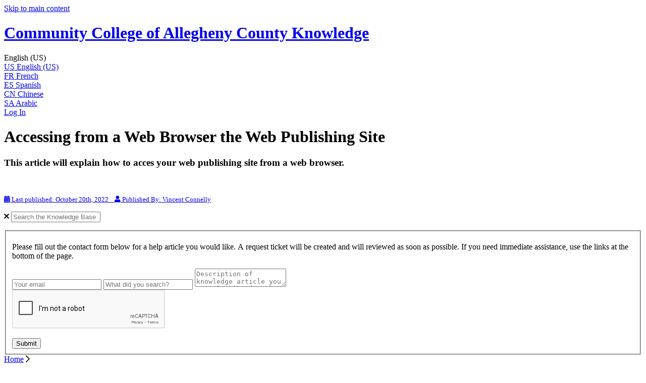

--- FILE ---
content_type: text/html; charset=utf-8
request_url: https://helpcenter.ccac.edu/120804-academic-web-publishing/accessing-from-a-web-browser-the-web-publishing-site
body_size: 69330
content:
<!-- Powered by Helpjuice (https://www.helpjuice.com): The Ultimate Knowledge Base Solution -->
<!DOCTYPE html>



<html class="no-js" lang="en">
<head>

  <meta name="og:image" content="" />


    <meta http-equiv="X-UA-Compatible" content="IE=edge" />
    <meta charset="utf-8" />
<script type="text/javascript">window.NREUM||(NREUM={});NREUM.info={"beacon":"bam.nr-data.net","errorBeacon":"bam.nr-data.net","licenseKey":"56aae830c8","applicationID":"15354177","transactionName":"JllXTUtXClVdF00NCwpBVVxdXwNmWgQRA0oOWFZOVV0CXl1KEQ4KEg==","queueTime":2,"applicationTime":195,"agent":""}</script>
<script type="text/javascript">(window.NREUM||(NREUM={})).init={ajax:{deny_list:["bam.nr-data.net"]},feature_flags:["soft_nav"]};(window.NREUM||(NREUM={})).loader_config={licenseKey:"56aae830c8",applicationID:"15354177",browserID:"15354210"};;/*! For license information please see nr-loader-rum-1.308.0.min.js.LICENSE.txt */
(()=>{var e,t,r={163:(e,t,r)=>{"use strict";r.d(t,{j:()=>E});var n=r(384),i=r(1741);var a=r(2555);r(860).K7.genericEvents;const s="experimental.resources",o="register",c=e=>{if(!e||"string"!=typeof e)return!1;try{document.createDocumentFragment().querySelector(e)}catch{return!1}return!0};var d=r(2614),u=r(944),l=r(8122);const f="[data-nr-mask]",g=e=>(0,l.a)(e,(()=>{const e={feature_flags:[],experimental:{allow_registered_children:!1,resources:!1},mask_selector:"*",block_selector:"[data-nr-block]",mask_input_options:{color:!1,date:!1,"datetime-local":!1,email:!1,month:!1,number:!1,range:!1,search:!1,tel:!1,text:!1,time:!1,url:!1,week:!1,textarea:!1,select:!1,password:!0}};return{ajax:{deny_list:void 0,block_internal:!0,enabled:!0,autoStart:!0},api:{get allow_registered_children(){return e.feature_flags.includes(o)||e.experimental.allow_registered_children},set allow_registered_children(t){e.experimental.allow_registered_children=t},duplicate_registered_data:!1},browser_consent_mode:{enabled:!1},distributed_tracing:{enabled:void 0,exclude_newrelic_header:void 0,cors_use_newrelic_header:void 0,cors_use_tracecontext_headers:void 0,allowed_origins:void 0},get feature_flags(){return e.feature_flags},set feature_flags(t){e.feature_flags=t},generic_events:{enabled:!0,autoStart:!0},harvest:{interval:30},jserrors:{enabled:!0,autoStart:!0},logging:{enabled:!0,autoStart:!0},metrics:{enabled:!0,autoStart:!0},obfuscate:void 0,page_action:{enabled:!0},page_view_event:{enabled:!0,autoStart:!0},page_view_timing:{enabled:!0,autoStart:!0},performance:{capture_marks:!1,capture_measures:!1,capture_detail:!0,resources:{get enabled(){return e.feature_flags.includes(s)||e.experimental.resources},set enabled(t){e.experimental.resources=t},asset_types:[],first_party_domains:[],ignore_newrelic:!0}},privacy:{cookies_enabled:!0},proxy:{assets:void 0,beacon:void 0},session:{expiresMs:d.wk,inactiveMs:d.BB},session_replay:{autoStart:!0,enabled:!1,preload:!1,sampling_rate:10,error_sampling_rate:100,collect_fonts:!1,inline_images:!1,fix_stylesheets:!0,mask_all_inputs:!0,get mask_text_selector(){return e.mask_selector},set mask_text_selector(t){c(t)?e.mask_selector="".concat(t,",").concat(f):""===t||null===t?e.mask_selector=f:(0,u.R)(5,t)},get block_class(){return"nr-block"},get ignore_class(){return"nr-ignore"},get mask_text_class(){return"nr-mask"},get block_selector(){return e.block_selector},set block_selector(t){c(t)?e.block_selector+=",".concat(t):""!==t&&(0,u.R)(6,t)},get mask_input_options(){return e.mask_input_options},set mask_input_options(t){t&&"object"==typeof t?e.mask_input_options={...t,password:!0}:(0,u.R)(7,t)}},session_trace:{enabled:!0,autoStart:!0},soft_navigations:{enabled:!0,autoStart:!0},spa:{enabled:!0,autoStart:!0},ssl:void 0,user_actions:{enabled:!0,elementAttributes:["id","className","tagName","type"]}}})());var p=r(6154),m=r(9324);let h=0;const v={buildEnv:m.F3,distMethod:m.Xs,version:m.xv,originTime:p.WN},b={consented:!1},y={appMetadata:{},get consented(){return this.session?.state?.consent||b.consented},set consented(e){b.consented=e},customTransaction:void 0,denyList:void 0,disabled:!1,harvester:void 0,isolatedBacklog:!1,isRecording:!1,loaderType:void 0,maxBytes:3e4,obfuscator:void 0,onerror:void 0,ptid:void 0,releaseIds:{},session:void 0,timeKeeper:void 0,registeredEntities:[],jsAttributesMetadata:{bytes:0},get harvestCount(){return++h}},_=e=>{const t=(0,l.a)(e,y),r=Object.keys(v).reduce((e,t)=>(e[t]={value:v[t],writable:!1,configurable:!0,enumerable:!0},e),{});return Object.defineProperties(t,r)};var w=r(5701);const x=e=>{const t=e.startsWith("http");e+="/",r.p=t?e:"https://"+e};var R=r(7836),k=r(3241);const A={accountID:void 0,trustKey:void 0,agentID:void 0,licenseKey:void 0,applicationID:void 0,xpid:void 0},S=e=>(0,l.a)(e,A),T=new Set;function E(e,t={},r,s){let{init:o,info:c,loader_config:d,runtime:u={},exposed:l=!0}=t;if(!c){const e=(0,n.pV)();o=e.init,c=e.info,d=e.loader_config}e.init=g(o||{}),e.loader_config=S(d||{}),c.jsAttributes??={},p.bv&&(c.jsAttributes.isWorker=!0),e.info=(0,a.D)(c);const f=e.init,m=[c.beacon,c.errorBeacon];T.has(e.agentIdentifier)||(f.proxy.assets&&(x(f.proxy.assets),m.push(f.proxy.assets)),f.proxy.beacon&&m.push(f.proxy.beacon),e.beacons=[...m],function(e){const t=(0,n.pV)();Object.getOwnPropertyNames(i.W.prototype).forEach(r=>{const n=i.W.prototype[r];if("function"!=typeof n||"constructor"===n)return;let a=t[r];e[r]&&!1!==e.exposed&&"micro-agent"!==e.runtime?.loaderType&&(t[r]=(...t)=>{const n=e[r](...t);return a?a(...t):n})})}(e),(0,n.US)("activatedFeatures",w.B)),u.denyList=[...f.ajax.deny_list||[],...f.ajax.block_internal?m:[]],u.ptid=e.agentIdentifier,u.loaderType=r,e.runtime=_(u),T.has(e.agentIdentifier)||(e.ee=R.ee.get(e.agentIdentifier),e.exposed=l,(0,k.W)({agentIdentifier:e.agentIdentifier,drained:!!w.B?.[e.agentIdentifier],type:"lifecycle",name:"initialize",feature:void 0,data:e.config})),T.add(e.agentIdentifier)}},384:(e,t,r)=>{"use strict";r.d(t,{NT:()=>s,US:()=>u,Zm:()=>o,bQ:()=>d,dV:()=>c,pV:()=>l});var n=r(6154),i=r(1863),a=r(1910);const s={beacon:"bam.nr-data.net",errorBeacon:"bam.nr-data.net"};function o(){return n.gm.NREUM||(n.gm.NREUM={}),void 0===n.gm.newrelic&&(n.gm.newrelic=n.gm.NREUM),n.gm.NREUM}function c(){let e=o();return e.o||(e.o={ST:n.gm.setTimeout,SI:n.gm.setImmediate||n.gm.setInterval,CT:n.gm.clearTimeout,XHR:n.gm.XMLHttpRequest,REQ:n.gm.Request,EV:n.gm.Event,PR:n.gm.Promise,MO:n.gm.MutationObserver,FETCH:n.gm.fetch,WS:n.gm.WebSocket},(0,a.i)(...Object.values(e.o))),e}function d(e,t){let r=o();r.initializedAgents??={},t.initializedAt={ms:(0,i.t)(),date:new Date},r.initializedAgents[e]=t}function u(e,t){o()[e]=t}function l(){return function(){let e=o();const t=e.info||{};e.info={beacon:s.beacon,errorBeacon:s.errorBeacon,...t}}(),function(){let e=o();const t=e.init||{};e.init={...t}}(),c(),function(){let e=o();const t=e.loader_config||{};e.loader_config={...t}}(),o()}},782:(e,t,r)=>{"use strict";r.d(t,{T:()=>n});const n=r(860).K7.pageViewTiming},860:(e,t,r)=>{"use strict";r.d(t,{$J:()=>u,K7:()=>c,P3:()=>d,XX:()=>i,Yy:()=>o,df:()=>a,qY:()=>n,v4:()=>s});const n="events",i="jserrors",a="browser/blobs",s="rum",o="browser/logs",c={ajax:"ajax",genericEvents:"generic_events",jserrors:i,logging:"logging",metrics:"metrics",pageAction:"page_action",pageViewEvent:"page_view_event",pageViewTiming:"page_view_timing",sessionReplay:"session_replay",sessionTrace:"session_trace",softNav:"soft_navigations",spa:"spa"},d={[c.pageViewEvent]:1,[c.pageViewTiming]:2,[c.metrics]:3,[c.jserrors]:4,[c.spa]:5,[c.ajax]:6,[c.sessionTrace]:7,[c.softNav]:8,[c.sessionReplay]:9,[c.logging]:10,[c.genericEvents]:11},u={[c.pageViewEvent]:s,[c.pageViewTiming]:n,[c.ajax]:n,[c.spa]:n,[c.softNav]:n,[c.metrics]:i,[c.jserrors]:i,[c.sessionTrace]:a,[c.sessionReplay]:a,[c.logging]:o,[c.genericEvents]:"ins"}},944:(e,t,r)=>{"use strict";r.d(t,{R:()=>i});var n=r(3241);function i(e,t){"function"==typeof console.debug&&(console.debug("New Relic Warning: https://github.com/newrelic/newrelic-browser-agent/blob/main/docs/warning-codes.md#".concat(e),t),(0,n.W)({agentIdentifier:null,drained:null,type:"data",name:"warn",feature:"warn",data:{code:e,secondary:t}}))}},1687:(e,t,r)=>{"use strict";r.d(t,{Ak:()=>d,Ze:()=>f,x3:()=>u});var n=r(3241),i=r(7836),a=r(3606),s=r(860),o=r(2646);const c={};function d(e,t){const r={staged:!1,priority:s.P3[t]||0};l(e),c[e].get(t)||c[e].set(t,r)}function u(e,t){e&&c[e]&&(c[e].get(t)&&c[e].delete(t),p(e,t,!1),c[e].size&&g(e))}function l(e){if(!e)throw new Error("agentIdentifier required");c[e]||(c[e]=new Map)}function f(e="",t="feature",r=!1){if(l(e),!e||!c[e].get(t)||r)return p(e,t);c[e].get(t).staged=!0,g(e)}function g(e){const t=Array.from(c[e]);t.every(([e,t])=>t.staged)&&(t.sort((e,t)=>e[1].priority-t[1].priority),t.forEach(([t])=>{c[e].delete(t),p(e,t)}))}function p(e,t,r=!0){const s=e?i.ee.get(e):i.ee,c=a.i.handlers;if(!s.aborted&&s.backlog&&c){if((0,n.W)({agentIdentifier:e,type:"lifecycle",name:"drain",feature:t}),r){const e=s.backlog[t],r=c[t];if(r){for(let t=0;e&&t<e.length;++t)m(e[t],r);Object.entries(r).forEach(([e,t])=>{Object.values(t||{}).forEach(t=>{t[0]?.on&&t[0]?.context()instanceof o.y&&t[0].on(e,t[1])})})}}s.isolatedBacklog||delete c[t],s.backlog[t]=null,s.emit("drain-"+t,[])}}function m(e,t){var r=e[1];Object.values(t[r]||{}).forEach(t=>{var r=e[0];if(t[0]===r){var n=t[1],i=e[3],a=e[2];n.apply(i,a)}})}},1738:(e,t,r)=>{"use strict";r.d(t,{U:()=>g,Y:()=>f});var n=r(3241),i=r(9908),a=r(1863),s=r(944),o=r(5701),c=r(3969),d=r(8362),u=r(860),l=r(4261);function f(e,t,r,a){const f=a||r;!f||f[e]&&f[e]!==d.d.prototype[e]||(f[e]=function(){(0,i.p)(c.xV,["API/"+e+"/called"],void 0,u.K7.metrics,r.ee),(0,n.W)({agentIdentifier:r.agentIdentifier,drained:!!o.B?.[r.agentIdentifier],type:"data",name:"api",feature:l.Pl+e,data:{}});try{return t.apply(this,arguments)}catch(e){(0,s.R)(23,e)}})}function g(e,t,r,n,s){const o=e.info;null===r?delete o.jsAttributes[t]:o.jsAttributes[t]=r,(s||null===r)&&(0,i.p)(l.Pl+n,[(0,a.t)(),t,r],void 0,"session",e.ee)}},1741:(e,t,r)=>{"use strict";r.d(t,{W:()=>a});var n=r(944),i=r(4261);class a{#e(e,...t){if(this[e]!==a.prototype[e])return this[e](...t);(0,n.R)(35,e)}addPageAction(e,t){return this.#e(i.hG,e,t)}register(e){return this.#e(i.eY,e)}recordCustomEvent(e,t){return this.#e(i.fF,e,t)}setPageViewName(e,t){return this.#e(i.Fw,e,t)}setCustomAttribute(e,t,r){return this.#e(i.cD,e,t,r)}noticeError(e,t){return this.#e(i.o5,e,t)}setUserId(e,t=!1){return this.#e(i.Dl,e,t)}setApplicationVersion(e){return this.#e(i.nb,e)}setErrorHandler(e){return this.#e(i.bt,e)}addRelease(e,t){return this.#e(i.k6,e,t)}log(e,t){return this.#e(i.$9,e,t)}start(){return this.#e(i.d3)}finished(e){return this.#e(i.BL,e)}recordReplay(){return this.#e(i.CH)}pauseReplay(){return this.#e(i.Tb)}addToTrace(e){return this.#e(i.U2,e)}setCurrentRouteName(e){return this.#e(i.PA,e)}interaction(e){return this.#e(i.dT,e)}wrapLogger(e,t,r){return this.#e(i.Wb,e,t,r)}measure(e,t){return this.#e(i.V1,e,t)}consent(e){return this.#e(i.Pv,e)}}},1863:(e,t,r)=>{"use strict";function n(){return Math.floor(performance.now())}r.d(t,{t:()=>n})},1910:(e,t,r)=>{"use strict";r.d(t,{i:()=>a});var n=r(944);const i=new Map;function a(...e){return e.every(e=>{if(i.has(e))return i.get(e);const t="function"==typeof e?e.toString():"",r=t.includes("[native code]"),a=t.includes("nrWrapper");return r||a||(0,n.R)(64,e?.name||t),i.set(e,r),r})}},2555:(e,t,r)=>{"use strict";r.d(t,{D:()=>o,f:()=>s});var n=r(384),i=r(8122);const a={beacon:n.NT.beacon,errorBeacon:n.NT.errorBeacon,licenseKey:void 0,applicationID:void 0,sa:void 0,queueTime:void 0,applicationTime:void 0,ttGuid:void 0,user:void 0,account:void 0,product:void 0,extra:void 0,jsAttributes:{},userAttributes:void 0,atts:void 0,transactionName:void 0,tNamePlain:void 0};function s(e){try{return!!e.licenseKey&&!!e.errorBeacon&&!!e.applicationID}catch(e){return!1}}const o=e=>(0,i.a)(e,a)},2614:(e,t,r)=>{"use strict";r.d(t,{BB:()=>s,H3:()=>n,g:()=>d,iL:()=>c,tS:()=>o,uh:()=>i,wk:()=>a});const n="NRBA",i="SESSION",a=144e5,s=18e5,o={STARTED:"session-started",PAUSE:"session-pause",RESET:"session-reset",RESUME:"session-resume",UPDATE:"session-update"},c={SAME_TAB:"same-tab",CROSS_TAB:"cross-tab"},d={OFF:0,FULL:1,ERROR:2}},2646:(e,t,r)=>{"use strict";r.d(t,{y:()=>n});class n{constructor(e){this.contextId=e}}},2843:(e,t,r)=>{"use strict";r.d(t,{G:()=>a,u:()=>i});var n=r(3878);function i(e,t=!1,r,i){(0,n.DD)("visibilitychange",function(){if(t)return void("hidden"===document.visibilityState&&e());e(document.visibilityState)},r,i)}function a(e,t,r){(0,n.sp)("pagehide",e,t,r)}},3241:(e,t,r)=>{"use strict";r.d(t,{W:()=>a});var n=r(6154);const i="newrelic";function a(e={}){try{n.gm.dispatchEvent(new CustomEvent(i,{detail:e}))}catch(e){}}},3606:(e,t,r)=>{"use strict";r.d(t,{i:()=>a});var n=r(9908);a.on=s;var i=a.handlers={};function a(e,t,r,a){s(a||n.d,i,e,t,r)}function s(e,t,r,i,a){a||(a="feature"),e||(e=n.d);var s=t[a]=t[a]||{};(s[r]=s[r]||[]).push([e,i])}},3878:(e,t,r)=>{"use strict";function n(e,t){return{capture:e,passive:!1,signal:t}}function i(e,t,r=!1,i){window.addEventListener(e,t,n(r,i))}function a(e,t,r=!1,i){document.addEventListener(e,t,n(r,i))}r.d(t,{DD:()=>a,jT:()=>n,sp:()=>i})},3969:(e,t,r)=>{"use strict";r.d(t,{TZ:()=>n,XG:()=>o,rs:()=>i,xV:()=>s,z_:()=>a});const n=r(860).K7.metrics,i="sm",a="cm",s="storeSupportabilityMetrics",o="storeEventMetrics"},4234:(e,t,r)=>{"use strict";r.d(t,{W:()=>a});var n=r(7836),i=r(1687);class a{constructor(e,t){this.agentIdentifier=e,this.ee=n.ee.get(e),this.featureName=t,this.blocked=!1}deregisterDrain(){(0,i.x3)(this.agentIdentifier,this.featureName)}}},4261:(e,t,r)=>{"use strict";r.d(t,{$9:()=>d,BL:()=>o,CH:()=>g,Dl:()=>_,Fw:()=>y,PA:()=>h,Pl:()=>n,Pv:()=>k,Tb:()=>l,U2:()=>a,V1:()=>R,Wb:()=>x,bt:()=>b,cD:()=>v,d3:()=>w,dT:()=>c,eY:()=>p,fF:()=>f,hG:()=>i,k6:()=>s,nb:()=>m,o5:()=>u});const n="api-",i="addPageAction",a="addToTrace",s="addRelease",o="finished",c="interaction",d="log",u="noticeError",l="pauseReplay",f="recordCustomEvent",g="recordReplay",p="register",m="setApplicationVersion",h="setCurrentRouteName",v="setCustomAttribute",b="setErrorHandler",y="setPageViewName",_="setUserId",w="start",x="wrapLogger",R="measure",k="consent"},5289:(e,t,r)=>{"use strict";r.d(t,{GG:()=>s,Qr:()=>c,sB:()=>o});var n=r(3878),i=r(6389);function a(){return"undefined"==typeof document||"complete"===document.readyState}function s(e,t){if(a())return e();const r=(0,i.J)(e),s=setInterval(()=>{a()&&(clearInterval(s),r())},500);(0,n.sp)("load",r,t)}function o(e){if(a())return e();(0,n.DD)("DOMContentLoaded",e)}function c(e){if(a())return e();(0,n.sp)("popstate",e)}},5607:(e,t,r)=>{"use strict";r.d(t,{W:()=>n});const n=(0,r(9566).bz)()},5701:(e,t,r)=>{"use strict";r.d(t,{B:()=>a,t:()=>s});var n=r(3241);const i=new Set,a={};function s(e,t){const r=t.agentIdentifier;a[r]??={},e&&"object"==typeof e&&(i.has(r)||(t.ee.emit("rumresp",[e]),a[r]=e,i.add(r),(0,n.W)({agentIdentifier:r,loaded:!0,drained:!0,type:"lifecycle",name:"load",feature:void 0,data:e})))}},6154:(e,t,r)=>{"use strict";r.d(t,{OF:()=>c,RI:()=>i,WN:()=>u,bv:()=>a,eN:()=>l,gm:()=>s,mw:()=>o,sb:()=>d});var n=r(1863);const i="undefined"!=typeof window&&!!window.document,a="undefined"!=typeof WorkerGlobalScope&&("undefined"!=typeof self&&self instanceof WorkerGlobalScope&&self.navigator instanceof WorkerNavigator||"undefined"!=typeof globalThis&&globalThis instanceof WorkerGlobalScope&&globalThis.navigator instanceof WorkerNavigator),s=i?window:"undefined"!=typeof WorkerGlobalScope&&("undefined"!=typeof self&&self instanceof WorkerGlobalScope&&self||"undefined"!=typeof globalThis&&globalThis instanceof WorkerGlobalScope&&globalThis),o=Boolean("hidden"===s?.document?.visibilityState),c=/iPad|iPhone|iPod/.test(s.navigator?.userAgent),d=c&&"undefined"==typeof SharedWorker,u=((()=>{const e=s.navigator?.userAgent?.match(/Firefox[/\s](\d+\.\d+)/);Array.isArray(e)&&e.length>=2&&e[1]})(),Date.now()-(0,n.t)()),l=()=>"undefined"!=typeof PerformanceNavigationTiming&&s?.performance?.getEntriesByType("navigation")?.[0]?.responseStart},6389:(e,t,r)=>{"use strict";function n(e,t=500,r={}){const n=r?.leading||!1;let i;return(...r)=>{n&&void 0===i&&(e.apply(this,r),i=setTimeout(()=>{i=clearTimeout(i)},t)),n||(clearTimeout(i),i=setTimeout(()=>{e.apply(this,r)},t))}}function i(e){let t=!1;return(...r)=>{t||(t=!0,e.apply(this,r))}}r.d(t,{J:()=>i,s:()=>n})},6630:(e,t,r)=>{"use strict";r.d(t,{T:()=>n});const n=r(860).K7.pageViewEvent},7699:(e,t,r)=>{"use strict";r.d(t,{It:()=>a,KC:()=>o,No:()=>i,qh:()=>s});var n=r(860);const i=16e3,a=1e6,s="SESSION_ERROR",o={[n.K7.logging]:!0,[n.K7.genericEvents]:!1,[n.K7.jserrors]:!1,[n.K7.ajax]:!1}},7836:(e,t,r)=>{"use strict";r.d(t,{P:()=>o,ee:()=>c});var n=r(384),i=r(8990),a=r(2646),s=r(5607);const o="nr@context:".concat(s.W),c=function e(t,r){var n={},s={},u={},l=!1;try{l=16===r.length&&d.initializedAgents?.[r]?.runtime.isolatedBacklog}catch(e){}var f={on:p,addEventListener:p,removeEventListener:function(e,t){var r=n[e];if(!r)return;for(var i=0;i<r.length;i++)r[i]===t&&r.splice(i,1)},emit:function(e,r,n,i,a){!1!==a&&(a=!0);if(c.aborted&&!i)return;t&&a&&t.emit(e,r,n);var o=g(n);m(e).forEach(e=>{e.apply(o,r)});var d=v()[s[e]];d&&d.push([f,e,r,o]);return o},get:h,listeners:m,context:g,buffer:function(e,t){const r=v();if(t=t||"feature",f.aborted)return;Object.entries(e||{}).forEach(([e,n])=>{s[n]=t,t in r||(r[t]=[])})},abort:function(){f._aborted=!0,Object.keys(f.backlog).forEach(e=>{delete f.backlog[e]})},isBuffering:function(e){return!!v()[s[e]]},debugId:r,backlog:l?{}:t&&"object"==typeof t.backlog?t.backlog:{},isolatedBacklog:l};return Object.defineProperty(f,"aborted",{get:()=>{let e=f._aborted||!1;return e||(t&&(e=t.aborted),e)}}),f;function g(e){return e&&e instanceof a.y?e:e?(0,i.I)(e,o,()=>new a.y(o)):new a.y(o)}function p(e,t){n[e]=m(e).concat(t)}function m(e){return n[e]||[]}function h(t){return u[t]=u[t]||e(f,t)}function v(){return f.backlog}}(void 0,"globalEE"),d=(0,n.Zm)();d.ee||(d.ee=c)},8122:(e,t,r)=>{"use strict";r.d(t,{a:()=>i});var n=r(944);function i(e,t){try{if(!e||"object"!=typeof e)return(0,n.R)(3);if(!t||"object"!=typeof t)return(0,n.R)(4);const r=Object.create(Object.getPrototypeOf(t),Object.getOwnPropertyDescriptors(t)),a=0===Object.keys(r).length?e:r;for(let s in a)if(void 0!==e[s])try{if(null===e[s]){r[s]=null;continue}Array.isArray(e[s])&&Array.isArray(t[s])?r[s]=Array.from(new Set([...e[s],...t[s]])):"object"==typeof e[s]&&"object"==typeof t[s]?r[s]=i(e[s],t[s]):r[s]=e[s]}catch(e){r[s]||(0,n.R)(1,e)}return r}catch(e){(0,n.R)(2,e)}}},8362:(e,t,r)=>{"use strict";r.d(t,{d:()=>a});var n=r(9566),i=r(1741);class a extends i.W{agentIdentifier=(0,n.LA)(16)}},8374:(e,t,r)=>{r.nc=(()=>{try{return document?.currentScript?.nonce}catch(e){}return""})()},8990:(e,t,r)=>{"use strict";r.d(t,{I:()=>i});var n=Object.prototype.hasOwnProperty;function i(e,t,r){if(n.call(e,t))return e[t];var i=r();if(Object.defineProperty&&Object.keys)try{return Object.defineProperty(e,t,{value:i,writable:!0,enumerable:!1}),i}catch(e){}return e[t]=i,i}},9324:(e,t,r)=>{"use strict";r.d(t,{F3:()=>i,Xs:()=>a,xv:()=>n});const n="1.308.0",i="PROD",a="CDN"},9566:(e,t,r)=>{"use strict";r.d(t,{LA:()=>o,bz:()=>s});var n=r(6154);const i="xxxxxxxx-xxxx-4xxx-yxxx-xxxxxxxxxxxx";function a(e,t){return e?15&e[t]:16*Math.random()|0}function s(){const e=n.gm?.crypto||n.gm?.msCrypto;let t,r=0;return e&&e.getRandomValues&&(t=e.getRandomValues(new Uint8Array(30))),i.split("").map(e=>"x"===e?a(t,r++).toString(16):"y"===e?(3&a()|8).toString(16):e).join("")}function o(e){const t=n.gm?.crypto||n.gm?.msCrypto;let r,i=0;t&&t.getRandomValues&&(r=t.getRandomValues(new Uint8Array(e)));const s=[];for(var o=0;o<e;o++)s.push(a(r,i++).toString(16));return s.join("")}},9908:(e,t,r)=>{"use strict";r.d(t,{d:()=>n,p:()=>i});var n=r(7836).ee.get("handle");function i(e,t,r,i,a){a?(a.buffer([e],i),a.emit(e,t,r)):(n.buffer([e],i),n.emit(e,t,r))}}},n={};function i(e){var t=n[e];if(void 0!==t)return t.exports;var a=n[e]={exports:{}};return r[e](a,a.exports,i),a.exports}i.m=r,i.d=(e,t)=>{for(var r in t)i.o(t,r)&&!i.o(e,r)&&Object.defineProperty(e,r,{enumerable:!0,get:t[r]})},i.f={},i.e=e=>Promise.all(Object.keys(i.f).reduce((t,r)=>(i.f[r](e,t),t),[])),i.u=e=>"nr-rum-1.308.0.min.js",i.o=(e,t)=>Object.prototype.hasOwnProperty.call(e,t),e={},t="NRBA-1.308.0.PROD:",i.l=(r,n,a,s)=>{if(e[r])e[r].push(n);else{var o,c;if(void 0!==a)for(var d=document.getElementsByTagName("script"),u=0;u<d.length;u++){var l=d[u];if(l.getAttribute("src")==r||l.getAttribute("data-webpack")==t+a){o=l;break}}if(!o){c=!0;var f={296:"sha512-+MIMDsOcckGXa1EdWHqFNv7P+JUkd5kQwCBr3KE6uCvnsBNUrdSt4a/3/L4j4TxtnaMNjHpza2/erNQbpacJQA=="};(o=document.createElement("script")).charset="utf-8",i.nc&&o.setAttribute("nonce",i.nc),o.setAttribute("data-webpack",t+a),o.src=r,0!==o.src.indexOf(window.location.origin+"/")&&(o.crossOrigin="anonymous"),f[s]&&(o.integrity=f[s])}e[r]=[n];var g=(t,n)=>{o.onerror=o.onload=null,clearTimeout(p);var i=e[r];if(delete e[r],o.parentNode&&o.parentNode.removeChild(o),i&&i.forEach(e=>e(n)),t)return t(n)},p=setTimeout(g.bind(null,void 0,{type:"timeout",target:o}),12e4);o.onerror=g.bind(null,o.onerror),o.onload=g.bind(null,o.onload),c&&document.head.appendChild(o)}},i.r=e=>{"undefined"!=typeof Symbol&&Symbol.toStringTag&&Object.defineProperty(e,Symbol.toStringTag,{value:"Module"}),Object.defineProperty(e,"__esModule",{value:!0})},i.p="https://js-agent.newrelic.com/",(()=>{var e={374:0,840:0};i.f.j=(t,r)=>{var n=i.o(e,t)?e[t]:void 0;if(0!==n)if(n)r.push(n[2]);else{var a=new Promise((r,i)=>n=e[t]=[r,i]);r.push(n[2]=a);var s=i.p+i.u(t),o=new Error;i.l(s,r=>{if(i.o(e,t)&&(0!==(n=e[t])&&(e[t]=void 0),n)){var a=r&&("load"===r.type?"missing":r.type),s=r&&r.target&&r.target.src;o.message="Loading chunk "+t+" failed: ("+a+": "+s+")",o.name="ChunkLoadError",o.type=a,o.request=s,n[1](o)}},"chunk-"+t,t)}};var t=(t,r)=>{var n,a,[s,o,c]=r,d=0;if(s.some(t=>0!==e[t])){for(n in o)i.o(o,n)&&(i.m[n]=o[n]);if(c)c(i)}for(t&&t(r);d<s.length;d++)a=s[d],i.o(e,a)&&e[a]&&e[a][0](),e[a]=0},r=self["webpackChunk:NRBA-1.308.0.PROD"]=self["webpackChunk:NRBA-1.308.0.PROD"]||[];r.forEach(t.bind(null,0)),r.push=t.bind(null,r.push.bind(r))})(),(()=>{"use strict";i(8374);var e=i(8362),t=i(860);const r=Object.values(t.K7);var n=i(163);var a=i(9908),s=i(1863),o=i(4261),c=i(1738);var d=i(1687),u=i(4234),l=i(5289),f=i(6154),g=i(944),p=i(384);const m=e=>f.RI&&!0===e?.privacy.cookies_enabled;function h(e){return!!(0,p.dV)().o.MO&&m(e)&&!0===e?.session_trace.enabled}var v=i(6389),b=i(7699);class y extends u.W{constructor(e,t){super(e.agentIdentifier,t),this.agentRef=e,this.abortHandler=void 0,this.featAggregate=void 0,this.loadedSuccessfully=void 0,this.onAggregateImported=new Promise(e=>{this.loadedSuccessfully=e}),this.deferred=Promise.resolve(),!1===e.init[this.featureName].autoStart?this.deferred=new Promise((t,r)=>{this.ee.on("manual-start-all",(0,v.J)(()=>{(0,d.Ak)(e.agentIdentifier,this.featureName),t()}))}):(0,d.Ak)(e.agentIdentifier,t)}importAggregator(e,t,r={}){if(this.featAggregate)return;const n=async()=>{let n;await this.deferred;try{if(m(e.init)){const{setupAgentSession:t}=await i.e(296).then(i.bind(i,3305));n=t(e)}}catch(e){(0,g.R)(20,e),this.ee.emit("internal-error",[e]),(0,a.p)(b.qh,[e],void 0,this.featureName,this.ee)}try{if(!this.#t(this.featureName,n,e.init))return(0,d.Ze)(this.agentIdentifier,this.featureName),void this.loadedSuccessfully(!1);const{Aggregate:i}=await t();this.featAggregate=new i(e,r),e.runtime.harvester.initializedAggregates.push(this.featAggregate),this.loadedSuccessfully(!0)}catch(e){(0,g.R)(34,e),this.abortHandler?.(),(0,d.Ze)(this.agentIdentifier,this.featureName,!0),this.loadedSuccessfully(!1),this.ee&&this.ee.abort()}};f.RI?(0,l.GG)(()=>n(),!0):n()}#t(e,r,n){if(this.blocked)return!1;switch(e){case t.K7.sessionReplay:return h(n)&&!!r;case t.K7.sessionTrace:return!!r;default:return!0}}}var _=i(6630),w=i(2614),x=i(3241);class R extends y{static featureName=_.T;constructor(e){var t;super(e,_.T),this.setupInspectionEvents(e.agentIdentifier),t=e,(0,c.Y)(o.Fw,function(e,r){"string"==typeof e&&("/"!==e.charAt(0)&&(e="/"+e),t.runtime.customTransaction=(r||"http://custom.transaction")+e,(0,a.p)(o.Pl+o.Fw,[(0,s.t)()],void 0,void 0,t.ee))},t),this.importAggregator(e,()=>i.e(296).then(i.bind(i,3943)))}setupInspectionEvents(e){const t=(t,r)=>{t&&(0,x.W)({agentIdentifier:e,timeStamp:t.timeStamp,loaded:"complete"===t.target.readyState,type:"window",name:r,data:t.target.location+""})};(0,l.sB)(e=>{t(e,"DOMContentLoaded")}),(0,l.GG)(e=>{t(e,"load")}),(0,l.Qr)(e=>{t(e,"navigate")}),this.ee.on(w.tS.UPDATE,(t,r)=>{(0,x.W)({agentIdentifier:e,type:"lifecycle",name:"session",data:r})})}}class k extends e.d{constructor(e){var t;(super(),f.gm)?(this.features={},(0,p.bQ)(this.agentIdentifier,this),this.desiredFeatures=new Set(e.features||[]),this.desiredFeatures.add(R),(0,n.j)(this,e,e.loaderType||"agent"),t=this,(0,c.Y)(o.cD,function(e,r,n=!1){if("string"==typeof e){if(["string","number","boolean"].includes(typeof r)||null===r)return(0,c.U)(t,e,r,o.cD,n);(0,g.R)(40,typeof r)}else(0,g.R)(39,typeof e)},t),function(e){(0,c.Y)(o.Dl,function(t,r=!1){if("string"!=typeof t&&null!==t)return void(0,g.R)(41,typeof t);const n=e.info.jsAttributes["enduser.id"];r&&null!=n&&n!==t?(0,a.p)(o.Pl+"setUserIdAndResetSession",[t],void 0,"session",e.ee):(0,c.U)(e,"enduser.id",t,o.Dl,!0)},e)}(this),function(e){(0,c.Y)(o.nb,function(t){if("string"==typeof t||null===t)return(0,c.U)(e,"application.version",t,o.nb,!1);(0,g.R)(42,typeof t)},e)}(this),function(e){(0,c.Y)(o.d3,function(){e.ee.emit("manual-start-all")},e)}(this),function(e){(0,c.Y)(o.Pv,function(t=!0){if("boolean"==typeof t){if((0,a.p)(o.Pl+o.Pv,[t],void 0,"session",e.ee),e.runtime.consented=t,t){const t=e.features.page_view_event;t.onAggregateImported.then(e=>{const r=t.featAggregate;e&&!r.sentRum&&r.sendRum()})}}else(0,g.R)(65,typeof t)},e)}(this),this.run()):(0,g.R)(21)}get config(){return{info:this.info,init:this.init,loader_config:this.loader_config,runtime:this.runtime}}get api(){return this}run(){try{const e=function(e){const t={};return r.forEach(r=>{t[r]=!!e[r]?.enabled}),t}(this.init),n=[...this.desiredFeatures];n.sort((e,r)=>t.P3[e.featureName]-t.P3[r.featureName]),n.forEach(r=>{if(!e[r.featureName]&&r.featureName!==t.K7.pageViewEvent)return;if(r.featureName===t.K7.spa)return void(0,g.R)(67);const n=function(e){switch(e){case t.K7.ajax:return[t.K7.jserrors];case t.K7.sessionTrace:return[t.K7.ajax,t.K7.pageViewEvent];case t.K7.sessionReplay:return[t.K7.sessionTrace];case t.K7.pageViewTiming:return[t.K7.pageViewEvent];default:return[]}}(r.featureName).filter(e=>!(e in this.features));n.length>0&&(0,g.R)(36,{targetFeature:r.featureName,missingDependencies:n}),this.features[r.featureName]=new r(this)})}catch(e){(0,g.R)(22,e);for(const e in this.features)this.features[e].abortHandler?.();const t=(0,p.Zm)();delete t.initializedAgents[this.agentIdentifier]?.features,delete this.sharedAggregator;return t.ee.get(this.agentIdentifier).abort(),!1}}}var A=i(2843),S=i(782);class T extends y{static featureName=S.T;constructor(e){super(e,S.T),f.RI&&((0,A.u)(()=>(0,a.p)("docHidden",[(0,s.t)()],void 0,S.T,this.ee),!0),(0,A.G)(()=>(0,a.p)("winPagehide",[(0,s.t)()],void 0,S.T,this.ee)),this.importAggregator(e,()=>i.e(296).then(i.bind(i,2117))))}}var E=i(3969);class I extends y{static featureName=E.TZ;constructor(e){super(e,E.TZ),f.RI&&document.addEventListener("securitypolicyviolation",e=>{(0,a.p)(E.xV,["Generic/CSPViolation/Detected"],void 0,this.featureName,this.ee)}),this.importAggregator(e,()=>i.e(296).then(i.bind(i,9623)))}}new k({features:[R,T,I],loaderType:"lite"})})()})();</script>
    <meta name="viewport" content="width=device-width,initial-scale=1.0,maximum-scale=5">

    
        <title>Accessing from a Web Browser the Web Publishing Site - CCAC's Help Center</title>
    

    
        <meta name="description" content="Note
The Hypertext Transfer Protocol is not secure. If you need a secure HTTPS, you will need to contact ITS ServiceDesk. From a web browser, type "http://" />
        <meta property="og:title" content="Accessing from a Web Browser the Web Publishing Site" />
        <meta property="og:type" content="website" />
        <meta property="og:url" content="https://helpcenter.ccac.edu/120804-academic-web-publishing/accessing-from-a-web-browser-the-web-publishing-site" />
        
        <meta property="og:description" content="Note
The Hypertext Transfer Protocol is not secure. If you need a secure HTTPS, you will need to contact ITS ServiceDesk. From a web browser, type "http://" />
        <meta property="og:site_name" content="Community College of Allegheny County" />
        <meta name="twitter:card" content="summary_large_image" />
        <meta name="twitter:title" content="Accessing from a Web Browser the Web Publishing Site" />
        <meta name="twitter:description" content="Note
The Hypertext Transfer Protocol is not secure. If you need a secure HTTPS, you will need to contact ITS ServiceDesk. From a web browser, type "http://" />
        <meta name="twitter:image:src" content="https://helpcenter.ccac.eduhttps://static.helpjuice.com/helpjuice_production/uploads/upload/image/7545/direct/1666269685121-1666269685121.png" />
    

    <link rel="icon" href="https://static.helpjuice.com/helpjuice_production/uploads/upload/image/7545/1205067/favicon_1_.ico" />
    <link rel="stylesheet" href="https://cdnjs.cloudflare.com/ajax/libs/flexboxgrid/6.3.1/flexboxgrid.min.css" />
    <link rel="stylesheet" href="https://s3.amazonaws.com/assets.helpjuice.com/fontawesome/css/all.min.css" />
    <link rel="stylesheet" href="https://helpjuice-static.s3.amazonaws.com/assets.helpjuice.com/country-flags/flags.min.css" />
    <link rel="stylesheet" href="/feedbacks.css" />
    <script src="/feedbacks.js" defer></script>
    <link href="https://static.helpjuice.com/helpjuice_production/uploads/account/7545/main_css_7545-3ebbba3de08e62813e838b793cc249500d7b080193f680943c9092557a081f75.css" media="all" rel="stylesheet" />

    <script src="https://code.jquery.com/jquery-3.3.1.min.js" crossorigin="anonymous"></script>
    

    <script src="//fw-cdn.com/11488407/4152372.js" chat="false"></script>

    <script async src="https://www.googletagmanager.com/gtag/js?id=UA-4749940-8"></script>
    <script>
        window.dataLayer = window.dataLayer || [];
        function gtag(){dataLayer.push(arguments);}
        gtag('js',new Date());
        gtag('config','UA-4749940-8');
    </script>

    <link rel="stylesheet" href="/knowledgebase.css" />
    <script src="/knowledgebase.js" defer></script>
<meta name="question-id" content="1583838"><meta name="category-id" content="120804"><meta name="flow-id" content=""><meta name="recaptcha-site-key" content="6LdU1AkdAAAAAJKpO02ThAyQv4Tncz9ClD9K66WC"><meta name="require-contact-captcha" content="true"><meta name="current-language" content="en_US"><meta name="knowledge-base-url" content="https://helpcenter.ccac.edu/"><meta name="current-user-id" content=""><meta name="ignore-users-analytics" content="false"><meta name="reading-timeout" content="30000"><meta name="account-subdirectory-prefix" content=""><meta name="current-account-id" content="7545"><meta name="account-subdomain" content="ccac"><meta name="helpjuice-knowledge-base-url" content="https://ccac.helpjuice.com/"><meta name="swifty-voice-call-enabled" content="true"><meta name="voice-connector-enabled" content="true"></head>

<body class="question_page" data-controller="search">

    <a href="#main-content" class="skip-link">Skip to main content</a>

    

    <div class="background">
        <a href="#main-content" class="skip-link sr-only sr-only-focusable">Skip to main content</a>

        <!--START_COMPONENT_SITE_HEADER-->
        <div
          class="navbar"
          data-helpjuice-component="Site Header"
          data-helpjuice-element="Container"
          data-helpjuice-attributes="background"
        >
            <div class="wrapper">
                <div
                  class="branding"
                  data-helpjuice-element="Branding Container"
                  data-helpjuice-attributes="visibility"
                >
                    <h1>
                      <a
                        href="https://helpcenter.ccac.edu"
                        rel="home"
                        aria-label="Community College of Allegheny County Help Center home"
                        data-helpjuice-element="Site Title Link"
                        data-helpjuice-attributes="link"
                      >
                        Community College of Allegheny County Knowledge
                      </a>
                    </h1>
                    <a
                      href="https://helpcenter.ccac.edu"
                      class="logo"
                      data-helpjuice-element="Logo Link"
                      data-helpjuice-attributes="link,visibility"
                    >
                      <span class="altLogo" aria-hidden="true"></span>
                      <span class="sr-only">Community College of Allegheny County Help Center home</span>
                    </a>
                </div>

                <nav id="utility-nav" aria-label="Utility">
                    <div class="navigation">
                        
                        <div
                          class="hj-language-switcher desktop"
                          data-helpjuice-element="Language Switcher Container"
                          data-helpjuice-attributes="visibility"
                        >
                            <div class="current-language" role="button" tabindex="0" aria-haspopup="listbox" aria-expanded="false" aria-controls="language-list">
                                <span class="flag-icon flag-icon-us" aria-hidden="true"></span>
                                <span class="language-name">English (US)</span>
                                <span class="sr-only">Change language</span>
                            </div>
                            
                            <div class="languages" id="language-list" role="listbox" aria-label="Available languages">
                                
                                    
                                    <div role="option" aria-selected="true">
                                        <a href="/en_US/120804-academic-web-publishing/accessing-from-a-web-browser-the-web-publishing-site"
                                           class="current"
                                           lang="en"  
                                           hreflang="en-US">   
                                           <span class="language-code">US</span>
                                           <span class="flag-icon flag-icon-us" aria-hidden="true"></span> 
                                           <span class="language-name">English (US)</span>
                                           <span class="sr-only">(current)</span> 
                                        </a>
                                    </div>
                                    
                                
                                    
                                    <div role="option" aria-selected="false">
                                        <a href="/fr_FR/120804-academic-web-publishing/accessing-from-a-web-browser-the-web-publishing-site"
                                           class=""
                                           lang="fr"  
                                           hreflang="fr-FR">   
                                           <span class="language-code">FR</span>
                                           <span class="flag-icon flag-icon-fr" aria-hidden="true"></span> 
                                           <span class="language-name">French</span>
                                            
                                        </a>
                                    </div>
                                    
                                
                                    
                                    <div role="option" aria-selected="false">
                                        <a href="/es_ES"
                                           class=""
                                           lang="es"  
                                           hreflang="es-ES">   
                                           <span class="language-code">ES</span>
                                           <span class="flag-icon flag-icon-es" aria-hidden="true"></span> 
                                           <span class="language-name">Spanish</span>
                                            
                                        </a>
                                    </div>
                                    
                                
                                    
                                    <div role="option" aria-selected="false">
                                        <a href="/cn_CN"
                                           class=""
                                           lang="cn"  
                                           hreflang="cn-CN">   
                                           <span class="language-code">CN</span>
                                           <span class="flag-icon flag-icon-cn" aria-hidden="true"></span> 
                                           <span class="language-name">Chinese</span>
                                            
                                        </a>
                                    </div>
                                    
                                
                                    
                                    <div role="option" aria-selected="false">
                                        <a href="/ar_SA"
                                           class=""
                                           lang="ar"  
                                           hreflang="ar-SA">   
                                           <span class="language-code">SA</span>
                                           <span class="flag-icon flag-icon-sa" aria-hidden="true"></span> 
                                           <span class="language-name">Arabic</span>
                                            
                                        </a>
                                    </div>
                                    
                                
                            </div>
                            
                        </div>
                        

                        
                        <a
                          href="https://helpjuice.com/users/sign_in?_subdomain=ccac&fallback_url=https://helpcenter.ccac.edu/120804-academic-web-publishing/accessing-from-a-web-browser-the-web-publishing-site"
                          aria-label="Log in to submit or follow articles"
                          data-helpjuice-element="Question Page Login Link"
                          data-helpjuice-attributes="text,color,visibility"
                        >Log In</a>
                    
                    </div>
                </nav>
            </div>
        </div>
        <!--END_COMPONENT_SITE_HEADER-->

        

            <!-- question and category page header -->
            <!--START_COMPONENT_PAGE_HEADER-->
            <header
              id="header"
              role="banner"
              data-helpjuice-component="Page Header"
              data-helpjuice-element="Container"
              data-helpjuice-attributes="background"
            >
                <div class="wrapper flex-container">

                    <div class="left">
                        
                            <h1
                              class="heading"
                              data-helpjuice-element="Article Title"
                              data-helpjuice-attributes="color,font_size"
                            >Accessing from a Web Browser the Web Publishing Site</h1>
                            
                                <h3
                                  class="intro"
                                  data-helpjuice-element="Article Description"
                                  data-helpjuice-attributes="color,font_size"
                                >This article will explain how to acces your web publishing site from a web browser.</h3>
                            
                            <br>
                            <p
                              data-helpjuice-element="Article Metadata"
                              data-helpjuice-attributes="color,font_size,visibility"
                            ><small><a href="/authors/209574"><i class="fas fa-calendar-alt" aria-hidden="true"></i>  Last published: October 20th, 2022 &nbsp;&nbsp; <i class="fas fa-user" aria-hidden="true"></i>  Published By: Vincent Connelly</a></small></p>
                        
                    </div>

                    <div class="right">
                        <div
                          class="search-form"
                          role="search"
                          autocomplete="off"
                          aria-labelledby="search-label-header"
                          data-helpjuice-element="Search Form"
                          data-helpjuice-attributes="background,visibility"
                        >
                            <label id="search-label-header" class="sr-only" for="search">Search the Knowledge Base</label>
                            <i class="far fa-times" role="button" tabindex="0" aria-label="Close search" aria-hidden="false"></i>
                            <input
                              id="search"
                              type="text"
                              placeholder="Search the Knowledge Base"
                              autocomplete="off"
                              autocapitalize="off"
                              spellcheck="false"
                              inputmode="search"
                              aria-controls="search_results"
                              aria-describedby="search-help-header"
                              data-helpjuice-element="Search Input"
                              data-helpjuice-attributes="placeholder"
                            >
                            <span id="search-help-header" class="sr-only">Type to search. Results update below.</span> 
                            
                            <div id="search_results" role="region" aria-live="polite" aria-relevant="additions text" aria-label="Search results"> 
                                <div>
                                    <div class="page_title">
                                        <div>
                                            <h1 class="sr-only">Search results</h1> 
                                        </div>
                                    </div>
                                    <div id="results">
                                        <div class="grid grid_is_centered page_is_list">
                                            <div class="grid_item page_content">
                                                <ul class="list search-results" role="list" aria-label="Matching articles"></ul> 
                                                <div class="show_all_results" style="display: none"></div>
                                            </div>
                                        </div>
                                    </div>
                                    <div
                                      class="hidden"
                                      id="no-results"
                                      role="status"
                                      aria-live="polite"
                                      data-helpjuice-element="No Results Contact Container"
                                      data-helpjuice-attributes="visibility"
                                    >
                                        <div class="no-results-wrap js_equalise_is_landing">
                                            <!-- if no results found => show contact form -->
                                            <div class="contact_form">
                                                <form accept-charset='UTF-8' action='/questions' class='form floating-labels' id='new_question' method='post' aria-labelledby="contact-form-title">
                                                    <fieldset>
                                                        <p
                                                          id="contact-form-title"
                                                          data-helpjuice-element="Form Title"
                                                          data-helpjuice-attributes="text,color,font_size"
                                                        >Please fill out the contact form below for a help article you would like. A request ticket will be created and will reviewed as soon as possible. If you need immediate assistance, use the links at the bottom of the page.</p>
                                                        <!-- Don't modify or delete this below -->
                                                        
                                                        <input type='hidden' value='7545' name='question[account_id]' id='question_account_id'>
                                                        <label class="sr-only" for="question_email">Your email</label>
                                                        <input
                                                          placeholder="Your email"
                                                          class="field email"
                                                          type="email"
                                                          name='question[email]'
                                                          id='question_email'
                                                          required
                                                          aria-required="true"
                                                          autocomplete="email"
                                                          data-helpjuice-element="Email Input"
                                                          data-helpjuice-attributes="placeholder"
                                                        >
                                                        <label class="sr-only" for="question_name">What did you search?</label>
                                                        <input
                                                          placeholder="What did you search?"
                                                          type="text"
                                                          class="field message"
                                                          name='question[name]'
                                                          id='question_name'
                                                          required
                                                          aria-required="true"
                                                          autocomplete="off"
                                                          data-helpjuice-element="Search Query Input"
                                                          data-helpjuice-attributes="placeholder"
                                                        >
                                                        <label class="sr-only" for="question_description">Describe the article you were looking for</label>
                                                        <textarea
                                                          placeholder="Description of knowledge article you were looking for, be specific"
                                                          class="field message"
                                                          name='question[description]'
                                                          id='question_description'
                                                          aria-describedby="contact-desc-help"
                                                          data-helpjuice-element="Description Input"
                                                          data-helpjuice-attributes="placeholder"
                                                        ></textarea>
                                                        <span id="contact-desc-help" class="sr-only">Provide details so we can help you find the right article.</span>
                                                        <script src="https://www.google.com/recaptcha/api.js" async defer></script>
<div class="g-recaptcha " data-sitekey="6LdU1AkdAAAAAJKpO02ThAyQv4Tncz9ClD9K66WC"></div>
          <noscript>
            <div>
              <div style="width: 302px; height: 422px; position: relative;">
                <div style="width: 302px; height: 422px; position: absolute;">
                  <iframe
                    src="https://www.google.com/recaptcha/api/fallback?k=6LdU1AkdAAAAAJKpO02ThAyQv4Tncz9ClD9K66WC"
                    frameborder="0" scrolling="no"
                    style="width: 302px; height:422px; border-style: none;">
                    title="ReCAPTCHA"
                  </iframe>
                </div>
              </div>
              <div style="width: 300px; height: 60px; border-style: none;
                bottom: 12px; left: 25px; margin: 0px; padding: 0px; right: 25px;
                background: #f9f9f9; border: 1px solid #c1c1c1; border-radius: 3px;">
                <textarea id="g-recaptcha-response" name="g-recaptcha-response"
                  class="g-recaptcha-response"
                  style="width: 250px; height: 40px; border: 1px solid #c1c1c1;
                  margin: 10px 25px; padding: 0px; resize: none;" value="">
                </textarea>
              </div>
            </div>
          </noscript>
<br>
                                                        <div><input
                                                          type="submit"
                                                          id='question_submit'
                                                          name='commit'
                                                          value="Submit"
                                                          class="button outline"
                                                          data-helpjuice-element="Submit Button"
                                                          data-helpjuice-attributes="text,background,color"
                                                        ></div>
                                                    </fieldset>
                                                </form>
                                            </div>
                                        </div>
                                    </div>
                                </div>
                            </div>
                        </div>
                    </div>

                </div>
            </header>
            <!--END_COMPONENT_PAGE_HEADER-->
            <!-- end of question and category page header -->
            
        
    </div>

    <main id="main-content">
        <div class="progress-container fixed-top"><span class="progress-bar"></span></div>
        <div class="content_for_layout">


<!--START_COMPONENT_BREADCRUMBS_AND_ACTIONS-->
<div
  class="wrapper custom-breadcrumbs"
  data-helpjuice-component="Breadcrumbs And Actions"
  data-helpjuice-element="Container"
  data-helpjuice-attributes="background"
>
    <a href="/">Home</a>
    <i class="far fa-chevron-right"></i>

    
    <div class="custom-dropdown">
        <div class="toggle">
            <a href="/119415-ccac-web-and-myccac">Websites & Mobile Apps</a>
            <i class="fas fa-triangle"></i>
        </div>
        <div class="options">
            
            <a href="/119408-account-services" >Accounts</a>
            
            <a href="/119409-blackboard" >Blackboard</a>
            
            <a href="/119430-instructional-technologies" >Classroom & Other Spaces </a>
            
            <a href="/119414-computers-and-software" >Computers & Hardware</a>
            
            <a href="/119413-communications" >Communications  </a>
            
            <a href="/131149-enrollment-services" >Enrollment & Student Services</a>
            
            <a href="/freshservice" >Freshservice</a>
            
            <a href="/119418-human-resource-services" >Human Resources </a>
            
            <a href="/119417-information-security" >Security</a>
            
            <a href="/119411-ccac-applications" >Software & Applications</a>
            
            <a href="/8764343" >Student Areas and Services</a>
            
            <a href="/student-types" >Student Types</a>
            
            <a href="/119415-ccac-web-and-myccac" class="active">Websites & Mobile Apps</a>
            
            <a href="/119431-network-connections" >Wireless & Wired Connections & Networking</a>
            
        </div>
    </div>
    <i class="far fa-chevron-right"></i>
    <div class="custom-dropdown">
        <div class="toggle">
            <a href="/120804-academic-web-publishing">Web Publishing for Academics</a>
            <i class="fas fa-triangle"></i>
        </div>
        <div class="options">
            
            <a href="/120806-ccac-website" >CCAC.edu Website</a>
            
            <a href="/120804-academic-web-publishing" class="active">Web Publishing for Academics</a>
            
            <a href="/myccac-hub" >MyCCAC Hub</a>
            
        </div>
    </div>
    

    <div
      class="custom-button"
      data-helpjuice-element="Action Buttons Container"
      data-helpjuice-attributes="visibility"
    >
        <a
          href="javascript:void(0);"
          class="print"
          onclick="window.print();return false;"
          aria-label="Print article"
          data-helpjuice-element="Print Button"
          data-helpjuice-attributes="color,visibility"
        >
            <i class="far fa-print"></i> Print
        </a>
        <a
          href="mailto:?subject=Accessing from a Web Browser the Web Publishing Site&body=https://helpcenter.ccac.edu/en_US/120804-academic-web-publishing/accessing-from-a-web-browser-the-web-publishing-site"
          class="email"
          aria-label="Share article via email"
          data-helpjuice-element="Share Button"
          data-helpjuice-attributes="color,visibility"
        >
            <i class="far fa-envelope"></i> Share
        </a>
        <a
          href="#"
          class="copy-link"
          data-url="/accessing-from-a-web-browser-the-web-publishing-site"
          aria-label="Copy article link"
          data-helpjuice-element="Copy Link Button"
          data-helpjuice-attributes="color,visibility"
        >
            <i class="far fa-link"></i> Copy Link
        </a>
        <span
          class="show-hide-btn hide"
          aria-live="polite"
          data-helpjuice-element="Show Hide Button"
          data-helpjuice-attributes="color,visibility"
        >
            <i class="far fa-images"></i> Hide
        </span>

        
    </div>
</div>
<!--END_COMPONENT_BREADCRUMBS_AND_ACTIONS-->

<div class="wrapper">
    <article class="article"
             aria-labelledby="article-title"
             data-controller="feedbacks"
             data-feedbacks-load-form-value="/admin/feedbacks/comments/new?question_id=1583838">

        
        <div class="custom-sidebar">
            
            <!--START_COMPONENT_TABLE_OF_CONTENTS-->
            <div
              class="toc new-toc"
              data-helpjuice-component="Table Of Contents"
            >
                <h2
                  data-helpjuice-element="TOC Title"
                  data-helpjuice-attributes="text,color,font_size"
                >
                  Table of Contents
                </h2>
                <ul class="toc-list">
                    
                    <li>
                        <a href="#note-0" data-tag-name="H3" class="toc-link">Note</a>
                    </li>
                    
                </ul>
            </div>
            <!--END_COMPONENT_TABLE_OF_CONTENTS-->
            

            <!--START_COMPONENT_RELATED_ARTICLES-->
            <div
              class="custom-lists"
              data-helpjuice-component="Related Articles"
            >
                <div class="list">
                    <h2
                      data-helpjuice-element="Related Articles Title"
                      data-helpjuice-attributes="text,color,font_size"
                    >
                      Related Articles
                    </h2>
                    <ul>
                        
                        <li><a href="/120804-academic-web-publishing/accessing-from-a-pc-and-adding-files-to-academic-web-publishing">Accessing from a PC and Adding Files to Academic Web Publishing</a></li>
                        
                    </ul>
                </div>
                
            </div>
            <!--END_COMPONENT_RELATED_ARTICLES-->
        </div>
        

        <!--START_COMPONENT_ARTICLE_CONTENT-->
        <div data-helpjuice-component="Article Content">
            <div
              class="fr-view"
              data-action="mouseup->feedbacks#update"
              data-helpjuice-element="Content Container"
              data-helpjuice-attributes="background"
            >
                <div class="helpjuice-article-body-content"><div class="hj-alert-block hj-info-block" data-controller="alert-block">
<a class="delete-alert-block fa-trash-alt" contenteditable="false" data-action="alert-block#delete" href="#">Delete</a><div class="alert-message">
<h3 class="hj-alert-heading" data-toc="true" id="note-0">Note</h3>
<p class="hj-alert-text">The Hypertext Transfer Protocol is not secure. If you need a secure HTTPS, you will need to contact ITS ServiceDesk.</p>
</div>
</div><ol><li>From a web browser, type "http://web.acd.ccac.edu/~_______/"<br>NOTE: In the blank spot, you must use your CCAC Username. You must keep the Tilde in front of the CCAC Username. This must be all lowercase.<img src="https://static.helpjuice.com/helpjuice_production/uploads/upload/image/7545/direct/1666269685121-1666269685121.png" class="fr-fic fr-dib">
</li></ol></div>
            </div>
        </div>
        <!--END_COMPONENT_ARTICLE_CONTENT-->

        <!--START_COMPONENT_ARTICLE_FEEDBACK-->
        <footer data-helpjuice-component="Article Feedback">
            <div class="left">
                <p
                  data-helpjuice-element="Feedback Question"
                  data-helpjuice-attributes="text,color,font_size"
                >
                  Was this article helpful?
                </p>

                <span id="helpful_label" class="sr-only">Was this article helpful?</span>

                <form accept-charset="UTF-8"
                      action="/questions/1583838/feedbacks"
                      method="post"
                      id="new_feedback"
                      class="new_feedback"
                      aria-labelledby="helpful_label">

                    

                    <input type="hidden" id="feedback_score" name="feedback[score]" value="0" />

                    <a id="yes"
                       class="response feedback"
                       role="button"
                       tabindex="0"
                       aria-label="Yes, this article was helpful"
                       data-helpjuice-element="Yes Button"
                       data-helpjuice-attributes="visibility">
                        <div class="thumb-up">
                            <i class="fas fa-thumbs-up" aria-hidden="true"></i>
                        </div>
                        <span class="sr-only">Yes</span>
                    </a>

                    <a id="no"
                       class="response feedback"
                       role="button"
                       tabindex="0"
                       aria-label="No, this article was not helpful"
                       data-helpjuice-element="No Button"
                       data-helpjuice-attributes="visibility">
                        <div class="thumb-down">
                            <i class="fas fa-thumbs-down" aria-hidden="true"></i>
                        </div>
                        <span class="sr-only">No</span>
                    </a>

                </form>
            </div>

            <a
              class="enable-feedback"
              data-action="click->feedbacks#showFeedbackForm"
              data-helpjuice-element="Give Feedback Link"
              data-helpjuice-attributes="text,color,visibility"
            >
                <i class="far fa-comment-alt-check" aria-hidden="true"></i>
                Give feedback about this article
            </a>
        </footer>
        <!--END_COMPONENT_ARTICLE_FEEDBACK-->

        <!--START_COMPONENT_FEEDBACK_FORM-->
        <form
          accept-charset="UTF-8"
          action="/questions"
          method="post"
          id="new_question"
          class="form floating-labels article-feedback"
          data-helpjuice-component="Feedback Form"
        >
            <fieldset>
                
                <input type="hidden" id="question_account_id" name="question[account_id]" value="7545" />
                <input type="hidden" id="question_name" name="question[name]" value="[Feedback] Accessing from a Web Browser the Web Publishing Site" />

                <div class="form_group">
                    

                    <label class="sr-only" for="question_email">Your email</label>
                    <input
                      type="email"
                      id="question_email"
                      name="question[email]"
                      class="field email"
                      placeholder="Your email"
                      required
                      data-helpjuice-element="Email Input"
                      data-helpjuice-attributes="placeholder"
                    />
                    

                    <label class="sr-only" for="question_description">How can we improve this article?</label>
                    <textarea
                      id="question_description"
                      name="question[description]"
                      class="field message"
                      placeholder="How can we improve this article?"
                      aria-describedby="counter"
                      data-helpjuice-element="Message Input"
                      data-helpjuice-attributes="placeholder"
                    ></textarea>
                    <span id="counter" data-min="140" class="error">0</span>
                </div>

                <div>
                    <input
                      type="submit"
                      id="question_submit"
                      name="commit"
                      value="Submit Feedback"
                      class="button outline"
                      disabled
                      data-helpjuice-element="Submit Button"
                      data-helpjuice-attributes="background,color"
                    />
                </div>
            </fieldset>
        </form>
        <!--END_COMPONENT_FEEDBACK_FORM-->
    </article>
</div>
</div>
    </main>

    <footer class="footer">
        <div class="prefooter"><p class="wrapper"><a href="/contact-us">Can’t find what you are looking for?</a></p></div>
        <div class="wrapper">
            <a href="tel:412 237 2222" class="link"><img src="https://static.helpjuice.com/helpjuice_production/uploads/upload/image/7545/843872/student.png" alt="" /><p>Call<br />CCAC Information Center<br />412.237.CCAC</p></a>
            <a href="https://ccac.edu/student-support/information-technology-services.php#contact-the-its-servicedesk" target="_blank" class="link"><img src="https://static.helpjuice.com/helpjuice_production/uploads/upload/image/7545/843873/its.png" alt="" /><p>Need Help With Technology?<br />Contact the ITS ServiceDesk</p></a>
            <a href="https://status.ccac.edu/" target="_blank" class="link"><img src="https://static.helpjuice.com/helpjuice_production/uploads/upload/image/7545/3305069/sensor-triangle-exclamation-regular-white.png" width="60" alt="" /><p>Check the Status of CCAC's Applications & Systems</p></a>
            <div class="goal"><p>Our Goal is your Success.</p></div>
        </div>
        <br />
        <p style="text-align:center;font-size:13px;opacity:.7;margin:3px 0;display:inline-block;width:100%;"><a style="font-weight:700;color:black;text-decoration:none;" href="https://helpjuice.com/?utm_campaign=customer_kb">Knowledge Base Software powered by Helpjuice</a></p>
    </footer>

    <script defer src="//cdnjs.cloudflare.com/ajax/libs/jquery.selection/1.0.1/jquery.selection.min.js"></script>
    <script defer src="https://cdnjs.cloudflare.com/ajax/libs/blueimp-md5/2.10.0/js/md5.min.js"></script>
    <script src="https://static.helpjuice.com/assets/template-ac5762484172e351a5f18410317060e84937bca7ebf92c7f499fc688f7706db6.js"></script>
    <script defer src="/assets/easyxdm/easyxdm.min.js"></script>
    <script defer src="/assets/questions_widget.js"></script>
    <script src="https://static.helpjuice.com/assets/knowledge/responsivemenu-86a17116950142b41426c04b0f042c7bcdf0519b7f4e7a9fe1e9d67b48f9b46b.js"></script><script src="https://static.helpjuice.com/assets/jquery.typewatch-14c782b50fde070c995ed3582b19df3e16cd2bf989f259f7b82121913d6b7210.js"></script><script src="https://static.helpjuice.com/assets/knowledge/questions-5f7c86b585e58e01f6b6cb825fcb20b7c719be6b7aaa7b9f1f27cc29c5ae68c2.js"></script><script src="https://static.helpjuice.com/assets/knowledge/contactform-393ba587d203d199f34f03466f29c99af7d0cc9eb653a05c60d4977502eb9e89.js"></script><script src="https://static.helpjuice.com/assets/knowledge/follow_unfollow-0de54e775b4e5390a7dc74bfe49c89805ed38cd21e1907e00ac897803e04e987.js"></script><script src="https://static.helpjuice.com/assets/knowledge/glossary_article-a1bfc345e3d355d6a13e211dbf6a94d81368263e2d441ada8c4743df1764871e.js"></script><script src="https://static.helpjuice.com/helpjuice_production/uploads/account/7545/main_js_7545-578e6d0a52c9de219bc518b00cb3b0aa1600878b7b330b1843455be93a3eb02a.js"></script>

    <script>
        $(function(){
            $(".hj-dt-container").each(function(){
                var tree=$(this),first=tree.find(".dt-first-question"),tabs=tree.find(".dt-tab"),back=tree.find(".back");
                tree.find("*").removeAttr("contenteditable").removeClass("active-content active");
                tree.find(".add-answer,.start,.add-dt-tab,.delete-hj-dt-container,.delete-dt-tab,.add-answers").remove();
                first.addClass("visible current");first.next().addClass("visible current");
                tabs.on("click",function(){
                    tree.addClass("extended");back.addClass("visible");first.hide();tree.find(".current").removeClass("current");$("#"+$(this).data("id")).addClass("visible current");
                });
                back.on("click",function(){
                    tree.find(".current").removeClass("current visible");tree.find(".visible").last().addClass("current");
                    if(!tree.find(".dt-tab-content.current").length){tree.removeClass("extended");back.removeClass("visible");first.show();}
                });
            });
        });
    </script>

    <div class="glossary-modal" style="display:none;">
        <header><h3 id="glossary-term-expression" class="term-expression"></h3></header>
        <div class="body"><p id="glossary-term-definition" class="term-definition"></p></div>
        <footer>
            <h4>Definition by <a id="glossary-term-author-link" href="#">Author</a></h4>
            <a id="upvote-glossary-term" class="term-feedback"><div class="thumb-up"><i class="fas fa-thumbs-up"></i><span id="positive-votes">0</span></div></a>
            <a id="downvote-glossary-term" class="term-feedback"><div class="thumb-down"><i class="far fa-thumbs-down"></i><span id="negative-votes">0</span></div></a>
        </footer>
    </div>
<script src="https://static.helpjuice.com/assets/helpjuice-251a8e6285deaaa907a544c1c733033a8b824623c59dadcdb8bc6f725e0bfee9.js"></script><script src="https://static.helpjuice.com/assets/knowledge/glossary-46fe931d51673faa23464c4f518fc7632816d8c5cb231f1a738a566c231cc8c4.js"></script></body>
</html>


--- FILE ---
content_type: text/html; charset=utf-8
request_url: https://www.google.com/recaptcha/api2/anchor?ar=1&k=6LdU1AkdAAAAAJKpO02ThAyQv4Tncz9ClD9K66WC&co=aHR0cHM6Ly9oZWxwY2VudGVyLmNjYWMuZWR1OjQ0Mw..&hl=en&v=PoyoqOPhxBO7pBk68S4YbpHZ&size=normal&anchor-ms=20000&execute-ms=30000&cb=aarvbcx9wads
body_size: 49502
content:
<!DOCTYPE HTML><html dir="ltr" lang="en"><head><meta http-equiv="Content-Type" content="text/html; charset=UTF-8">
<meta http-equiv="X-UA-Compatible" content="IE=edge">
<title>reCAPTCHA</title>
<style type="text/css">
/* cyrillic-ext */
@font-face {
  font-family: 'Roboto';
  font-style: normal;
  font-weight: 400;
  font-stretch: 100%;
  src: url(//fonts.gstatic.com/s/roboto/v48/KFO7CnqEu92Fr1ME7kSn66aGLdTylUAMa3GUBHMdazTgWw.woff2) format('woff2');
  unicode-range: U+0460-052F, U+1C80-1C8A, U+20B4, U+2DE0-2DFF, U+A640-A69F, U+FE2E-FE2F;
}
/* cyrillic */
@font-face {
  font-family: 'Roboto';
  font-style: normal;
  font-weight: 400;
  font-stretch: 100%;
  src: url(//fonts.gstatic.com/s/roboto/v48/KFO7CnqEu92Fr1ME7kSn66aGLdTylUAMa3iUBHMdazTgWw.woff2) format('woff2');
  unicode-range: U+0301, U+0400-045F, U+0490-0491, U+04B0-04B1, U+2116;
}
/* greek-ext */
@font-face {
  font-family: 'Roboto';
  font-style: normal;
  font-weight: 400;
  font-stretch: 100%;
  src: url(//fonts.gstatic.com/s/roboto/v48/KFO7CnqEu92Fr1ME7kSn66aGLdTylUAMa3CUBHMdazTgWw.woff2) format('woff2');
  unicode-range: U+1F00-1FFF;
}
/* greek */
@font-face {
  font-family: 'Roboto';
  font-style: normal;
  font-weight: 400;
  font-stretch: 100%;
  src: url(//fonts.gstatic.com/s/roboto/v48/KFO7CnqEu92Fr1ME7kSn66aGLdTylUAMa3-UBHMdazTgWw.woff2) format('woff2');
  unicode-range: U+0370-0377, U+037A-037F, U+0384-038A, U+038C, U+038E-03A1, U+03A3-03FF;
}
/* math */
@font-face {
  font-family: 'Roboto';
  font-style: normal;
  font-weight: 400;
  font-stretch: 100%;
  src: url(//fonts.gstatic.com/s/roboto/v48/KFO7CnqEu92Fr1ME7kSn66aGLdTylUAMawCUBHMdazTgWw.woff2) format('woff2');
  unicode-range: U+0302-0303, U+0305, U+0307-0308, U+0310, U+0312, U+0315, U+031A, U+0326-0327, U+032C, U+032F-0330, U+0332-0333, U+0338, U+033A, U+0346, U+034D, U+0391-03A1, U+03A3-03A9, U+03B1-03C9, U+03D1, U+03D5-03D6, U+03F0-03F1, U+03F4-03F5, U+2016-2017, U+2034-2038, U+203C, U+2040, U+2043, U+2047, U+2050, U+2057, U+205F, U+2070-2071, U+2074-208E, U+2090-209C, U+20D0-20DC, U+20E1, U+20E5-20EF, U+2100-2112, U+2114-2115, U+2117-2121, U+2123-214F, U+2190, U+2192, U+2194-21AE, U+21B0-21E5, U+21F1-21F2, U+21F4-2211, U+2213-2214, U+2216-22FF, U+2308-230B, U+2310, U+2319, U+231C-2321, U+2336-237A, U+237C, U+2395, U+239B-23B7, U+23D0, U+23DC-23E1, U+2474-2475, U+25AF, U+25B3, U+25B7, U+25BD, U+25C1, U+25CA, U+25CC, U+25FB, U+266D-266F, U+27C0-27FF, U+2900-2AFF, U+2B0E-2B11, U+2B30-2B4C, U+2BFE, U+3030, U+FF5B, U+FF5D, U+1D400-1D7FF, U+1EE00-1EEFF;
}
/* symbols */
@font-face {
  font-family: 'Roboto';
  font-style: normal;
  font-weight: 400;
  font-stretch: 100%;
  src: url(//fonts.gstatic.com/s/roboto/v48/KFO7CnqEu92Fr1ME7kSn66aGLdTylUAMaxKUBHMdazTgWw.woff2) format('woff2');
  unicode-range: U+0001-000C, U+000E-001F, U+007F-009F, U+20DD-20E0, U+20E2-20E4, U+2150-218F, U+2190, U+2192, U+2194-2199, U+21AF, U+21E6-21F0, U+21F3, U+2218-2219, U+2299, U+22C4-22C6, U+2300-243F, U+2440-244A, U+2460-24FF, U+25A0-27BF, U+2800-28FF, U+2921-2922, U+2981, U+29BF, U+29EB, U+2B00-2BFF, U+4DC0-4DFF, U+FFF9-FFFB, U+10140-1018E, U+10190-1019C, U+101A0, U+101D0-101FD, U+102E0-102FB, U+10E60-10E7E, U+1D2C0-1D2D3, U+1D2E0-1D37F, U+1F000-1F0FF, U+1F100-1F1AD, U+1F1E6-1F1FF, U+1F30D-1F30F, U+1F315, U+1F31C, U+1F31E, U+1F320-1F32C, U+1F336, U+1F378, U+1F37D, U+1F382, U+1F393-1F39F, U+1F3A7-1F3A8, U+1F3AC-1F3AF, U+1F3C2, U+1F3C4-1F3C6, U+1F3CA-1F3CE, U+1F3D4-1F3E0, U+1F3ED, U+1F3F1-1F3F3, U+1F3F5-1F3F7, U+1F408, U+1F415, U+1F41F, U+1F426, U+1F43F, U+1F441-1F442, U+1F444, U+1F446-1F449, U+1F44C-1F44E, U+1F453, U+1F46A, U+1F47D, U+1F4A3, U+1F4B0, U+1F4B3, U+1F4B9, U+1F4BB, U+1F4BF, U+1F4C8-1F4CB, U+1F4D6, U+1F4DA, U+1F4DF, U+1F4E3-1F4E6, U+1F4EA-1F4ED, U+1F4F7, U+1F4F9-1F4FB, U+1F4FD-1F4FE, U+1F503, U+1F507-1F50B, U+1F50D, U+1F512-1F513, U+1F53E-1F54A, U+1F54F-1F5FA, U+1F610, U+1F650-1F67F, U+1F687, U+1F68D, U+1F691, U+1F694, U+1F698, U+1F6AD, U+1F6B2, U+1F6B9-1F6BA, U+1F6BC, U+1F6C6-1F6CF, U+1F6D3-1F6D7, U+1F6E0-1F6EA, U+1F6F0-1F6F3, U+1F6F7-1F6FC, U+1F700-1F7FF, U+1F800-1F80B, U+1F810-1F847, U+1F850-1F859, U+1F860-1F887, U+1F890-1F8AD, U+1F8B0-1F8BB, U+1F8C0-1F8C1, U+1F900-1F90B, U+1F93B, U+1F946, U+1F984, U+1F996, U+1F9E9, U+1FA00-1FA6F, U+1FA70-1FA7C, U+1FA80-1FA89, U+1FA8F-1FAC6, U+1FACE-1FADC, U+1FADF-1FAE9, U+1FAF0-1FAF8, U+1FB00-1FBFF;
}
/* vietnamese */
@font-face {
  font-family: 'Roboto';
  font-style: normal;
  font-weight: 400;
  font-stretch: 100%;
  src: url(//fonts.gstatic.com/s/roboto/v48/KFO7CnqEu92Fr1ME7kSn66aGLdTylUAMa3OUBHMdazTgWw.woff2) format('woff2');
  unicode-range: U+0102-0103, U+0110-0111, U+0128-0129, U+0168-0169, U+01A0-01A1, U+01AF-01B0, U+0300-0301, U+0303-0304, U+0308-0309, U+0323, U+0329, U+1EA0-1EF9, U+20AB;
}
/* latin-ext */
@font-face {
  font-family: 'Roboto';
  font-style: normal;
  font-weight: 400;
  font-stretch: 100%;
  src: url(//fonts.gstatic.com/s/roboto/v48/KFO7CnqEu92Fr1ME7kSn66aGLdTylUAMa3KUBHMdazTgWw.woff2) format('woff2');
  unicode-range: U+0100-02BA, U+02BD-02C5, U+02C7-02CC, U+02CE-02D7, U+02DD-02FF, U+0304, U+0308, U+0329, U+1D00-1DBF, U+1E00-1E9F, U+1EF2-1EFF, U+2020, U+20A0-20AB, U+20AD-20C0, U+2113, U+2C60-2C7F, U+A720-A7FF;
}
/* latin */
@font-face {
  font-family: 'Roboto';
  font-style: normal;
  font-weight: 400;
  font-stretch: 100%;
  src: url(//fonts.gstatic.com/s/roboto/v48/KFO7CnqEu92Fr1ME7kSn66aGLdTylUAMa3yUBHMdazQ.woff2) format('woff2');
  unicode-range: U+0000-00FF, U+0131, U+0152-0153, U+02BB-02BC, U+02C6, U+02DA, U+02DC, U+0304, U+0308, U+0329, U+2000-206F, U+20AC, U+2122, U+2191, U+2193, U+2212, U+2215, U+FEFF, U+FFFD;
}
/* cyrillic-ext */
@font-face {
  font-family: 'Roboto';
  font-style: normal;
  font-weight: 500;
  font-stretch: 100%;
  src: url(//fonts.gstatic.com/s/roboto/v48/KFO7CnqEu92Fr1ME7kSn66aGLdTylUAMa3GUBHMdazTgWw.woff2) format('woff2');
  unicode-range: U+0460-052F, U+1C80-1C8A, U+20B4, U+2DE0-2DFF, U+A640-A69F, U+FE2E-FE2F;
}
/* cyrillic */
@font-face {
  font-family: 'Roboto';
  font-style: normal;
  font-weight: 500;
  font-stretch: 100%;
  src: url(//fonts.gstatic.com/s/roboto/v48/KFO7CnqEu92Fr1ME7kSn66aGLdTylUAMa3iUBHMdazTgWw.woff2) format('woff2');
  unicode-range: U+0301, U+0400-045F, U+0490-0491, U+04B0-04B1, U+2116;
}
/* greek-ext */
@font-face {
  font-family: 'Roboto';
  font-style: normal;
  font-weight: 500;
  font-stretch: 100%;
  src: url(//fonts.gstatic.com/s/roboto/v48/KFO7CnqEu92Fr1ME7kSn66aGLdTylUAMa3CUBHMdazTgWw.woff2) format('woff2');
  unicode-range: U+1F00-1FFF;
}
/* greek */
@font-face {
  font-family: 'Roboto';
  font-style: normal;
  font-weight: 500;
  font-stretch: 100%;
  src: url(//fonts.gstatic.com/s/roboto/v48/KFO7CnqEu92Fr1ME7kSn66aGLdTylUAMa3-UBHMdazTgWw.woff2) format('woff2');
  unicode-range: U+0370-0377, U+037A-037F, U+0384-038A, U+038C, U+038E-03A1, U+03A3-03FF;
}
/* math */
@font-face {
  font-family: 'Roboto';
  font-style: normal;
  font-weight: 500;
  font-stretch: 100%;
  src: url(//fonts.gstatic.com/s/roboto/v48/KFO7CnqEu92Fr1ME7kSn66aGLdTylUAMawCUBHMdazTgWw.woff2) format('woff2');
  unicode-range: U+0302-0303, U+0305, U+0307-0308, U+0310, U+0312, U+0315, U+031A, U+0326-0327, U+032C, U+032F-0330, U+0332-0333, U+0338, U+033A, U+0346, U+034D, U+0391-03A1, U+03A3-03A9, U+03B1-03C9, U+03D1, U+03D5-03D6, U+03F0-03F1, U+03F4-03F5, U+2016-2017, U+2034-2038, U+203C, U+2040, U+2043, U+2047, U+2050, U+2057, U+205F, U+2070-2071, U+2074-208E, U+2090-209C, U+20D0-20DC, U+20E1, U+20E5-20EF, U+2100-2112, U+2114-2115, U+2117-2121, U+2123-214F, U+2190, U+2192, U+2194-21AE, U+21B0-21E5, U+21F1-21F2, U+21F4-2211, U+2213-2214, U+2216-22FF, U+2308-230B, U+2310, U+2319, U+231C-2321, U+2336-237A, U+237C, U+2395, U+239B-23B7, U+23D0, U+23DC-23E1, U+2474-2475, U+25AF, U+25B3, U+25B7, U+25BD, U+25C1, U+25CA, U+25CC, U+25FB, U+266D-266F, U+27C0-27FF, U+2900-2AFF, U+2B0E-2B11, U+2B30-2B4C, U+2BFE, U+3030, U+FF5B, U+FF5D, U+1D400-1D7FF, U+1EE00-1EEFF;
}
/* symbols */
@font-face {
  font-family: 'Roboto';
  font-style: normal;
  font-weight: 500;
  font-stretch: 100%;
  src: url(//fonts.gstatic.com/s/roboto/v48/KFO7CnqEu92Fr1ME7kSn66aGLdTylUAMaxKUBHMdazTgWw.woff2) format('woff2');
  unicode-range: U+0001-000C, U+000E-001F, U+007F-009F, U+20DD-20E0, U+20E2-20E4, U+2150-218F, U+2190, U+2192, U+2194-2199, U+21AF, U+21E6-21F0, U+21F3, U+2218-2219, U+2299, U+22C4-22C6, U+2300-243F, U+2440-244A, U+2460-24FF, U+25A0-27BF, U+2800-28FF, U+2921-2922, U+2981, U+29BF, U+29EB, U+2B00-2BFF, U+4DC0-4DFF, U+FFF9-FFFB, U+10140-1018E, U+10190-1019C, U+101A0, U+101D0-101FD, U+102E0-102FB, U+10E60-10E7E, U+1D2C0-1D2D3, U+1D2E0-1D37F, U+1F000-1F0FF, U+1F100-1F1AD, U+1F1E6-1F1FF, U+1F30D-1F30F, U+1F315, U+1F31C, U+1F31E, U+1F320-1F32C, U+1F336, U+1F378, U+1F37D, U+1F382, U+1F393-1F39F, U+1F3A7-1F3A8, U+1F3AC-1F3AF, U+1F3C2, U+1F3C4-1F3C6, U+1F3CA-1F3CE, U+1F3D4-1F3E0, U+1F3ED, U+1F3F1-1F3F3, U+1F3F5-1F3F7, U+1F408, U+1F415, U+1F41F, U+1F426, U+1F43F, U+1F441-1F442, U+1F444, U+1F446-1F449, U+1F44C-1F44E, U+1F453, U+1F46A, U+1F47D, U+1F4A3, U+1F4B0, U+1F4B3, U+1F4B9, U+1F4BB, U+1F4BF, U+1F4C8-1F4CB, U+1F4D6, U+1F4DA, U+1F4DF, U+1F4E3-1F4E6, U+1F4EA-1F4ED, U+1F4F7, U+1F4F9-1F4FB, U+1F4FD-1F4FE, U+1F503, U+1F507-1F50B, U+1F50D, U+1F512-1F513, U+1F53E-1F54A, U+1F54F-1F5FA, U+1F610, U+1F650-1F67F, U+1F687, U+1F68D, U+1F691, U+1F694, U+1F698, U+1F6AD, U+1F6B2, U+1F6B9-1F6BA, U+1F6BC, U+1F6C6-1F6CF, U+1F6D3-1F6D7, U+1F6E0-1F6EA, U+1F6F0-1F6F3, U+1F6F7-1F6FC, U+1F700-1F7FF, U+1F800-1F80B, U+1F810-1F847, U+1F850-1F859, U+1F860-1F887, U+1F890-1F8AD, U+1F8B0-1F8BB, U+1F8C0-1F8C1, U+1F900-1F90B, U+1F93B, U+1F946, U+1F984, U+1F996, U+1F9E9, U+1FA00-1FA6F, U+1FA70-1FA7C, U+1FA80-1FA89, U+1FA8F-1FAC6, U+1FACE-1FADC, U+1FADF-1FAE9, U+1FAF0-1FAF8, U+1FB00-1FBFF;
}
/* vietnamese */
@font-face {
  font-family: 'Roboto';
  font-style: normal;
  font-weight: 500;
  font-stretch: 100%;
  src: url(//fonts.gstatic.com/s/roboto/v48/KFO7CnqEu92Fr1ME7kSn66aGLdTylUAMa3OUBHMdazTgWw.woff2) format('woff2');
  unicode-range: U+0102-0103, U+0110-0111, U+0128-0129, U+0168-0169, U+01A0-01A1, U+01AF-01B0, U+0300-0301, U+0303-0304, U+0308-0309, U+0323, U+0329, U+1EA0-1EF9, U+20AB;
}
/* latin-ext */
@font-face {
  font-family: 'Roboto';
  font-style: normal;
  font-weight: 500;
  font-stretch: 100%;
  src: url(//fonts.gstatic.com/s/roboto/v48/KFO7CnqEu92Fr1ME7kSn66aGLdTylUAMa3KUBHMdazTgWw.woff2) format('woff2');
  unicode-range: U+0100-02BA, U+02BD-02C5, U+02C7-02CC, U+02CE-02D7, U+02DD-02FF, U+0304, U+0308, U+0329, U+1D00-1DBF, U+1E00-1E9F, U+1EF2-1EFF, U+2020, U+20A0-20AB, U+20AD-20C0, U+2113, U+2C60-2C7F, U+A720-A7FF;
}
/* latin */
@font-face {
  font-family: 'Roboto';
  font-style: normal;
  font-weight: 500;
  font-stretch: 100%;
  src: url(//fonts.gstatic.com/s/roboto/v48/KFO7CnqEu92Fr1ME7kSn66aGLdTylUAMa3yUBHMdazQ.woff2) format('woff2');
  unicode-range: U+0000-00FF, U+0131, U+0152-0153, U+02BB-02BC, U+02C6, U+02DA, U+02DC, U+0304, U+0308, U+0329, U+2000-206F, U+20AC, U+2122, U+2191, U+2193, U+2212, U+2215, U+FEFF, U+FFFD;
}
/* cyrillic-ext */
@font-face {
  font-family: 'Roboto';
  font-style: normal;
  font-weight: 900;
  font-stretch: 100%;
  src: url(//fonts.gstatic.com/s/roboto/v48/KFO7CnqEu92Fr1ME7kSn66aGLdTylUAMa3GUBHMdazTgWw.woff2) format('woff2');
  unicode-range: U+0460-052F, U+1C80-1C8A, U+20B4, U+2DE0-2DFF, U+A640-A69F, U+FE2E-FE2F;
}
/* cyrillic */
@font-face {
  font-family: 'Roboto';
  font-style: normal;
  font-weight: 900;
  font-stretch: 100%;
  src: url(//fonts.gstatic.com/s/roboto/v48/KFO7CnqEu92Fr1ME7kSn66aGLdTylUAMa3iUBHMdazTgWw.woff2) format('woff2');
  unicode-range: U+0301, U+0400-045F, U+0490-0491, U+04B0-04B1, U+2116;
}
/* greek-ext */
@font-face {
  font-family: 'Roboto';
  font-style: normal;
  font-weight: 900;
  font-stretch: 100%;
  src: url(//fonts.gstatic.com/s/roboto/v48/KFO7CnqEu92Fr1ME7kSn66aGLdTylUAMa3CUBHMdazTgWw.woff2) format('woff2');
  unicode-range: U+1F00-1FFF;
}
/* greek */
@font-face {
  font-family: 'Roboto';
  font-style: normal;
  font-weight: 900;
  font-stretch: 100%;
  src: url(//fonts.gstatic.com/s/roboto/v48/KFO7CnqEu92Fr1ME7kSn66aGLdTylUAMa3-UBHMdazTgWw.woff2) format('woff2');
  unicode-range: U+0370-0377, U+037A-037F, U+0384-038A, U+038C, U+038E-03A1, U+03A3-03FF;
}
/* math */
@font-face {
  font-family: 'Roboto';
  font-style: normal;
  font-weight: 900;
  font-stretch: 100%;
  src: url(//fonts.gstatic.com/s/roboto/v48/KFO7CnqEu92Fr1ME7kSn66aGLdTylUAMawCUBHMdazTgWw.woff2) format('woff2');
  unicode-range: U+0302-0303, U+0305, U+0307-0308, U+0310, U+0312, U+0315, U+031A, U+0326-0327, U+032C, U+032F-0330, U+0332-0333, U+0338, U+033A, U+0346, U+034D, U+0391-03A1, U+03A3-03A9, U+03B1-03C9, U+03D1, U+03D5-03D6, U+03F0-03F1, U+03F4-03F5, U+2016-2017, U+2034-2038, U+203C, U+2040, U+2043, U+2047, U+2050, U+2057, U+205F, U+2070-2071, U+2074-208E, U+2090-209C, U+20D0-20DC, U+20E1, U+20E5-20EF, U+2100-2112, U+2114-2115, U+2117-2121, U+2123-214F, U+2190, U+2192, U+2194-21AE, U+21B0-21E5, U+21F1-21F2, U+21F4-2211, U+2213-2214, U+2216-22FF, U+2308-230B, U+2310, U+2319, U+231C-2321, U+2336-237A, U+237C, U+2395, U+239B-23B7, U+23D0, U+23DC-23E1, U+2474-2475, U+25AF, U+25B3, U+25B7, U+25BD, U+25C1, U+25CA, U+25CC, U+25FB, U+266D-266F, U+27C0-27FF, U+2900-2AFF, U+2B0E-2B11, U+2B30-2B4C, U+2BFE, U+3030, U+FF5B, U+FF5D, U+1D400-1D7FF, U+1EE00-1EEFF;
}
/* symbols */
@font-face {
  font-family: 'Roboto';
  font-style: normal;
  font-weight: 900;
  font-stretch: 100%;
  src: url(//fonts.gstatic.com/s/roboto/v48/KFO7CnqEu92Fr1ME7kSn66aGLdTylUAMaxKUBHMdazTgWw.woff2) format('woff2');
  unicode-range: U+0001-000C, U+000E-001F, U+007F-009F, U+20DD-20E0, U+20E2-20E4, U+2150-218F, U+2190, U+2192, U+2194-2199, U+21AF, U+21E6-21F0, U+21F3, U+2218-2219, U+2299, U+22C4-22C6, U+2300-243F, U+2440-244A, U+2460-24FF, U+25A0-27BF, U+2800-28FF, U+2921-2922, U+2981, U+29BF, U+29EB, U+2B00-2BFF, U+4DC0-4DFF, U+FFF9-FFFB, U+10140-1018E, U+10190-1019C, U+101A0, U+101D0-101FD, U+102E0-102FB, U+10E60-10E7E, U+1D2C0-1D2D3, U+1D2E0-1D37F, U+1F000-1F0FF, U+1F100-1F1AD, U+1F1E6-1F1FF, U+1F30D-1F30F, U+1F315, U+1F31C, U+1F31E, U+1F320-1F32C, U+1F336, U+1F378, U+1F37D, U+1F382, U+1F393-1F39F, U+1F3A7-1F3A8, U+1F3AC-1F3AF, U+1F3C2, U+1F3C4-1F3C6, U+1F3CA-1F3CE, U+1F3D4-1F3E0, U+1F3ED, U+1F3F1-1F3F3, U+1F3F5-1F3F7, U+1F408, U+1F415, U+1F41F, U+1F426, U+1F43F, U+1F441-1F442, U+1F444, U+1F446-1F449, U+1F44C-1F44E, U+1F453, U+1F46A, U+1F47D, U+1F4A3, U+1F4B0, U+1F4B3, U+1F4B9, U+1F4BB, U+1F4BF, U+1F4C8-1F4CB, U+1F4D6, U+1F4DA, U+1F4DF, U+1F4E3-1F4E6, U+1F4EA-1F4ED, U+1F4F7, U+1F4F9-1F4FB, U+1F4FD-1F4FE, U+1F503, U+1F507-1F50B, U+1F50D, U+1F512-1F513, U+1F53E-1F54A, U+1F54F-1F5FA, U+1F610, U+1F650-1F67F, U+1F687, U+1F68D, U+1F691, U+1F694, U+1F698, U+1F6AD, U+1F6B2, U+1F6B9-1F6BA, U+1F6BC, U+1F6C6-1F6CF, U+1F6D3-1F6D7, U+1F6E0-1F6EA, U+1F6F0-1F6F3, U+1F6F7-1F6FC, U+1F700-1F7FF, U+1F800-1F80B, U+1F810-1F847, U+1F850-1F859, U+1F860-1F887, U+1F890-1F8AD, U+1F8B0-1F8BB, U+1F8C0-1F8C1, U+1F900-1F90B, U+1F93B, U+1F946, U+1F984, U+1F996, U+1F9E9, U+1FA00-1FA6F, U+1FA70-1FA7C, U+1FA80-1FA89, U+1FA8F-1FAC6, U+1FACE-1FADC, U+1FADF-1FAE9, U+1FAF0-1FAF8, U+1FB00-1FBFF;
}
/* vietnamese */
@font-face {
  font-family: 'Roboto';
  font-style: normal;
  font-weight: 900;
  font-stretch: 100%;
  src: url(//fonts.gstatic.com/s/roboto/v48/KFO7CnqEu92Fr1ME7kSn66aGLdTylUAMa3OUBHMdazTgWw.woff2) format('woff2');
  unicode-range: U+0102-0103, U+0110-0111, U+0128-0129, U+0168-0169, U+01A0-01A1, U+01AF-01B0, U+0300-0301, U+0303-0304, U+0308-0309, U+0323, U+0329, U+1EA0-1EF9, U+20AB;
}
/* latin-ext */
@font-face {
  font-family: 'Roboto';
  font-style: normal;
  font-weight: 900;
  font-stretch: 100%;
  src: url(//fonts.gstatic.com/s/roboto/v48/KFO7CnqEu92Fr1ME7kSn66aGLdTylUAMa3KUBHMdazTgWw.woff2) format('woff2');
  unicode-range: U+0100-02BA, U+02BD-02C5, U+02C7-02CC, U+02CE-02D7, U+02DD-02FF, U+0304, U+0308, U+0329, U+1D00-1DBF, U+1E00-1E9F, U+1EF2-1EFF, U+2020, U+20A0-20AB, U+20AD-20C0, U+2113, U+2C60-2C7F, U+A720-A7FF;
}
/* latin */
@font-face {
  font-family: 'Roboto';
  font-style: normal;
  font-weight: 900;
  font-stretch: 100%;
  src: url(//fonts.gstatic.com/s/roboto/v48/KFO7CnqEu92Fr1ME7kSn66aGLdTylUAMa3yUBHMdazQ.woff2) format('woff2');
  unicode-range: U+0000-00FF, U+0131, U+0152-0153, U+02BB-02BC, U+02C6, U+02DA, U+02DC, U+0304, U+0308, U+0329, U+2000-206F, U+20AC, U+2122, U+2191, U+2193, U+2212, U+2215, U+FEFF, U+FFFD;
}

</style>
<link rel="stylesheet" type="text/css" href="https://www.gstatic.com/recaptcha/releases/PoyoqOPhxBO7pBk68S4YbpHZ/styles__ltr.css">
<script nonce="yghITFUo0TY1A_9VW8I8pw" type="text/javascript">window['__recaptcha_api'] = 'https://www.google.com/recaptcha/api2/';</script>
<script type="text/javascript" src="https://www.gstatic.com/recaptcha/releases/PoyoqOPhxBO7pBk68S4YbpHZ/recaptcha__en.js" nonce="yghITFUo0TY1A_9VW8I8pw">
      
    </script></head>
<body><div id="rc-anchor-alert" class="rc-anchor-alert"></div>
<input type="hidden" id="recaptcha-token" value="[base64]">
<script type="text/javascript" nonce="yghITFUo0TY1A_9VW8I8pw">
      recaptcha.anchor.Main.init("[\x22ainput\x22,[\x22bgdata\x22,\x22\x22,\[base64]/[base64]/bmV3IFpbdF0obVswXSk6Sz09Mj9uZXcgWlt0XShtWzBdLG1bMV0pOks9PTM/bmV3IFpbdF0obVswXSxtWzFdLG1bMl0pOks9PTQ/[base64]/[base64]/[base64]/[base64]/[base64]/[base64]/[base64]/[base64]/[base64]/[base64]/[base64]/[base64]/[base64]/[base64]\\u003d\\u003d\x22,\[base64]\\u003d\x22,\x22wqlMwr1mwoFkw4R5OsK3JRvCrsO6w7zCucKbWHhHwoBDWDtgw5vDvnPCl1IrTsOuGkPDqkbDjcKKwp7DkRgTw4DChsKjw68kQsK/wr/DjjTDkk7DjCU+wrTDvWHDt28EOcO1DsK7wpnDuz3DjgLDg8Kfwq8cwr9PCsOLw5wGw7ssTsKKwqg9JMOmWmJJA8O2P8OlSQ5Mw6EJwrbCgcO8wqRrwpPCnivDpTBMcRzCuz/DgMK2w45GwpvDnB/Cgi0ywq7Cq8Kdw6DCkSYNwoLDh3jCjcKzfsKow6nDjcKRwqHDmEIIwoJHwp3Cp8OIBcKIwpTCryA8NTRtRsKQwrNSThoUwphVTcKFw7HCsMOMMxXDncOOWMKKU8KgCVUgwoLCk8KuekvCm8KTIk3CnMKib8Kbwoo8aBvCvsK5wobDq8OkRsK/w5oYw453IyMON3pLw7jCq8OxQ0JNO8OOw47ClsOTwop7wonDm05zMcK9w4x/IT3CssKtw7XDv1/DpgnDssKWw6dfeR1pw4U8w4fDjcK2w6hbwozDgR8RwozCjsOzHkd5wqBDw7cNw5oSwr8hF8OVw41qY0QnFWjCm1YUOkk4wp7Cr1FmBmXDuwjDq8KfAsO2QWfClXp/[base64]/[base64]/CtQDDlsKaw7HCnCUeQcK6SGM0WsOmVcOVwonDksOTw70Uw77CusORbFPDkm1VwpzDh09DYcK2wqVYwrrCuRjCqURVfjknw7bDocO6w4dmwrIOw4nDjMKWIDbDosK0wrolwp0VBsOBYz/CjMOnwrfCjcO/wr7Dr0ccw6XDjD0uwqAZUwzCv8OhEC5cVgUSJcOId8OTR0FWAsKdw4XDkWl2wp8IMU/DpEJnw4rDtFDDisKAADZew4/[base64]/CjsOrQXjDg2jDu8KGIwQkwrJfwr8tHcKWYzUAwoXCusOEw706PAV8WMKzeMO8PMKYUgwDw4oXw5BxUcKEQsO/L8Ohd8O9w6t2w7rCscOsw6HCll4gEMO6w7Apw7fCr8KTwr8IwpF9MmpMXsOJw5M6w5k/ezLDmXzDqcKvHA7DqcKWwpjCvxzDvSBIWB0aHmjCh2/[base64]/[base64]/Cg34kwqQsCsOzw44PwqFVM1J/LTMYw5IlBsK/w5HDow4/cBzCnsKMc2jCk8OCw6xjZT9+Gn3DrWLChMKGw6vDscKmNMOyw4wOw67CvcKFA8O4VMOUL2hCw5ABDcOpwr5Lw4XCoGjClsKuEcKuwojCq03Du2TCjcKhbFZawpQkXxzCumjDoRbChsKMLiEwwrjDqnDDrsOBwqLDhcOKJSk3KMOlwq7Cgn/Dn8OUEjpewqUAw57DnX/Dr1tnGsOFwrrCo8OpMW3Dp8KwejbDk8O1RQXCjMOnRwrDgjoZb8KqXMOFw4LCrsKCwqrDqQrDt8KLw55KX8Klwppsw6fCmmTCqCDDg8KXHT7CmgfDjsORDkjDiMOYw5jCuAFqesOvcCPDo8KgZ8KKVsKcw58iwp9Yw6PCv8O7wpnCl8K4wq8OwrTDisOTwp/DqUnDunlOIHVMZRpTw5IeBcK8wqZawojDjWIDJ3LClRQgwqEDwp1dw5bChj3CvWFFw5zCn1xhwojDnRLCjHIcwpFww5wuw5Y/d3TCtsKLe8K8wpnCs8ONwrtVwq8SdxwacDVgQFnCgDsbY8Ohw4bClEkDFRzDkAJkSMK3w4rDoMKnZ8OgwqR9w44OwrDCpT9bw6p6KUNofi0JHMKCAcO8wqQhwrzDlcKqw7tKC8O6w7lYLcObwroQCxwvwp1mwqPCg8O4I8OBwrXDrMOEw6HCiMOrZkEwNT/CjyNKNcOSwp3ClQPDiSbDtxXCtcOvw7kXIS3CvVbDtsKvfsOyw6Eqw7Uiw77CuMOJwqZoUB3Coz9YbAE/wozDv8O9OMKKwozCrR8Kwps3LWTDj8OgD8K5OsKWNcKlw4fCtFd6w6XCoMK6wpBMw5LCp0nDmMKfbsO/[base64]/[base64]/[base64]/CpFNfw6ZgwpDDs8KowoAgIcOfw47Dh8OYwpEwCMKXCcOJL3zDoxrCgMKowqNvT8KObsOrw5UrdsK2wpfCjQQ2w5/DvnzDpCsuPBl5wqgtasKEw7fDjETDt8KVw5XDmQgoW8OEYcKxTi/DqBbCqgISOTzCm3JPKMOTIz3Dp8OewrlUCXDCrHvDkDbCtsOZMsKkAMKnw6jDs8O4wqYLKWppwrPCusOvLsKmNSYgwo9Bw6/[base64]/[base64]/CgXPDgmErAxLClnZHw4jDjsO3IEEeThZ4woDCscKaw4YNRMKrZsO0BnERwpDDo8OLwqTClsKLRxDCpMKGw59Tw5vCqR4uIcKxw4pJDTXDncOpI8O/E3DCgUtaU19zOsOQXcKBw79bKcO9w4rDgwpQwpvDvcO5w4/[base64]/ChMOUf3zCq3NEw43DucK0dFnDhMKawrIgwpJaJMKRccO0cXXCqy/CuQE4woZ7ZnHDv8Knw43DjsKww7XCosOowpwywopawqjCgMKZwqfCu8OwwpkUw7vCmjDCgXNiw4TDtcKqwqzDiMOywoXCh8KWCW3DjcKoeVIRHsKqNcO9ASDCjMKww5pmw7zCkMOOwrPDtBlcRsKXFcKgwo/CtsK/EQ3CoiVyw4TDlcKQw7fDicKgwrMDw6RbwonDgsOhwrfDlsKjOMO2cCbCiMOEFsKmCBjChMK+NHbCrMOpf3nCkMKTaMK6ZMOjwpJZw6o1wr1zwrHDkDbCm8O7CMKzw6zDoVfDgx1gPwrCtH8xdnXDl2bCnk7DgTDDn8Kfw4pSw5nCicO/[base64]/[base64]/X8OLwqjCnVfClMObUnvDpsORwrQzJyzCicKEMMKoKsOEw5jCi8OxOw7ChFHCp8KJw64lwo41w5JQYmMPchhvw57Dj0PDhBU7Ewdww5dwIhYjQsK/OXkKw4oqEX0jw6wvZcOBKsKEfRnCkmHDkMKow57Dt1/Cp8OiPQ0IGmbCl8Olw5XDkcKnX8OrBMOJw6LCi0nDvMOeKE3CpcK+I8OSwr/CmMO1cgfClgXDpGXDusO2WsO0dMO/[base64]/TsKQw5Iow4fDpMKuMUzDoMO/YGXDoTLCs8KaCMKdwpDCi2lKwrjCicKow4fDucKTwr7CnQIMO8OnZngpw6rCusKbwpDDscKMwqbDh8KSwocHw4pBR8Kcw5TCvxMnc14Bw4kaX8KZwrrCjMKpw7lfwqXDqMOVScKKw5XCpsOSEyXDtMKewrVhwow6w5YHSTRMwoFVEUkZHcK5VVPDr2cvH15Rw6/Dh8OdUcK8W8Oww4lew5Qiw4rChcK6wr/[base64]/CmUg3MHtzesKSw5rCqU1sPVTDocKuUcOVJsOtOwg1V2poDkvCoGfDk8Kqw77CqMK9wpNdw5/DtxrCuQHCkQPCj8ORw5jCjsOewqYpw5MCLT93SHhXw4bDqUDDpWjCo2DCocKREgh/QHJBwphQwrtqesK6w7RGPELCt8K3w6XClsK8VsKGcsKuw7TDiMOnwqXCk2zDjsOJwovCicKVK0ZrwpbCsMKpwonDpAZew4TDjMKdw7HCri03w6MbAMKVehTCmcKUw5gPbsOjGHjDrEd5IURaZcKIw7lBLRLDqW/CkztMG1BgeC7DrcOGwrnClGjCpik2aytzwoQRClQRworCh8OLwoVGw7Rhw5jDv8KWwo0kw6kywqPDoRXCkXrCosK+wrTCoBXCnn3CmsO1w4Mqw4VpwqNfZsKOw47CsykoRMOxw5VBcsK8I8OVd8O6LlRRbMKiBsOvNGN/GCp6w6B1wpjDv3Y4NsK9HV5Uwo8vAgfDuDvDhcOcwp4AwobDrcKywo/DtVHDpmQfw4EiR8Kqwp9tw6HCgMKcSsKtw4HDoDQ+w5A8DMKgw5cqTXgew4zDpcKYA8OYwoQJQCTCgMO/acKsw47CpcOkw7BnF8OJwrbCtcKPdcK5RD/DpcO3wqLCkjzDlUvCvcKgwrvCoMO5csOywqjCrMKKXHjCsGfDmQ3DocOfwo8Ewr3CiSsow5Zww6lJDcKfw4rCrCDDucKUGMKFNzl9JMKfFVvCkMOGTiNLFMOCNcKDw5MbwrTCsxg/[base64]/[base64]/AcK0eX/Dqhdiw6s1w485wq3DlGBXwqhawqvDmMKrw6lawo/DicK1FypgdsOxccOkGMKOwpDCkFfCvRvCkCEdwpXDsm/DnkExdMKWwrrCn8Kdw6XClcO3w6fCr8OdYsKrw7bDqRbCtmnCrcOeUsO1LsOfDSZQw5LDoUHDlcOSMcODYsKAMzEOXcOQQsOdWwnDkB1YYcKtw7vDncOZw5PCm00pw44rw5ohw757wpfDkjnCmh0sw5XDjg3CrcKtICwzwp5aw74Bw7EVJMKuwrFpAMKXwq/CnMKBUMKhNwB1w7bCssKxegA2IHTCv8KTw7DCuDrDlTDCmMKyHgbDusOjw7fDtQw7UcOmwoE/UVU4ecO/wo/Dsk/DnVkow5dmRMK+FhpwwqbDv8OheHsnHwHDpsKLTXPCizHCjsKFQ8OyYE8ewqhvXsKGwovCtwxPJMO0H8KcNQ7CkcOCwohQw6PDpSTDl8OAwq1EbTIgw57DisKNwqd1w6VEOMOObh5vwobCncK9PETDq3bCuRhBE8OOw5tDGcOJdkddw6/DqTtud8KVVsOnwrrDm8KUScKxwqjDp23CosOEA2wFdxwCVXHDvhzDocKdAMK5L8ObbVrDmkwvPQo0EsOLw41rwq/[base64]/Cs8OrOcOHblPCp8O0ecKDH8OAwp/DiB5Hw7I/woDDmMOawrF0QCrDtMOpw5QGExgnwp1bTsOdMAzCrMO8EwQ8wp7Cgl46DMOvQm3Dq8O6w4PCvBHCkGXDtsKgw4PCo04QUcKdNFvCumLDtcKRw5NvwpfDpsOXwrcQMXLDgiJEwo0DEMOYMFhqdcKbwr5NX8Ofwr3DpMOpLQ/DpMKEw4LCiRrCj8KwwovDgsOywqk3wq9aZFlKwr3CtFUfLcKxw6DCk8KpTcONw7zDtcKAwoFgdVRDMMKrKcKYwo0GF8OJJ8OBA8O3w43DrWHCiGjCusK6wp/[base64]/dsK+w6PDrcKMARTDm8KLYglWw7YYKFLCjcOQC8OswoTDnsKHw6DDpAR5w5rDrcKnwrgGw4XCmDjCmMOOwovCjsKFwoxKGj3DolhzcsOCVcKzd8ORB8O1TsKpw5FAFg3Ds8KtbsO4fRp1K8K7w6AWw6/Ch8Kdwr8kw5fDtMK4w4LDsFcvbzByWzlUAD7Ch8Oiw5vCqsKsVyxaBTTCgMKHIltTw79OYVFAw5wFfzISDMKAw6TCsCkMcsOMN8ObbsKgwo5aw7TDkyh6w4PDrsOOb8KQKMKoE8Onw4MMYmPCv2/Cr8OkQ8O/YVjDk0cZdzh3wrNzw4jDtMK2wrhYdcOcw6t7w6fDgFVuw43CpnfDoMOtBV52wqtCUlhzw6LDkGPDk8KBesONaA50SsOzwqXDgFnCj8KpB8KQwoDClQ/[base64]/DpBDDvsKlw7zDkMOww7kJVzbCl3TCoVAEwoFbTsKcVcKtC13Dk8KZwoMfwohhdEzCtRXCosK4SRhmABsoJEnCkcKawoA/[base64]/[base64]/ChsKpwrh8w5cDw6nCscKwwrvCm8OIScOUVh50w6dWwq4Qw74gw7UswqnDujbCk3nClcO4w6pHOmYgwr3DssKYVcO+fVVjwqsWAVlVVsO7TUQVHsKNfcK/[base64]/DpmYlCS/Dj8OHbcOTC8O6w6MxEcOOZx7CgVoHwrjCijnDmV9iwo8Tw7YPDjsoDR7DpATDm8OtBcOAWwHDtsKZw5ROLRN+w4bCl8KicxnDiiNew7XDusKWwo3CrMOrRMKOImR4RFdGwp0BwppCw7RwwpLDsH7DlW/DlDBjw7nDoVkLw75WSEF9w4nClSvDr8K2DjJKGEjDlDDCtcKBHG/CssOaw7JzND0hwrAuVMKrTcKCwo5VwrcMSsOwM8KDwpZYw63CkEnCn8KFwpMpT8Osw6NQY3bClUlAHsOdUsOCAsOgAcOscnvCsnvDmUzClD7Djh7CgsK2w5NjwrALw5TCqcKewrrCuks9wpcjIMKIw5/Dj8KJwpLDmDAda8OdUMKsw4RpfwXDsMOVwpE8FsKQWsOyNFHClsKnw4dOLWNtaQjCgBLDhsKrCRLDoARTw4zCjhrCjx/DlMKVKUzDqEXCkMOFRxcTwqAmw4YOZcOIPH1/w4nCglTCp8KuDFfCmXTCuAdZwrLDr2/Ch8OgwqbCoAtbVsKVdcKswrVHesKowrk2A8KKwp3CnCJ/[base64]/CrsOuK8Oywqg3w5/DqXjDrinDq2bCintlXsOJSRnDpwxew5fCkSUYw60/[base64]/aMK6w6nCrMOXNgrDhMOawqrClcOPCVvCi8Krwq/CjE7DiUDDmsO9WxEqSMKIwpRjw5fDqFbDnMOBCMK3ADXDkEvDrcKoFsO5LHYvw6ckUsOMw5QrDsOjQhY7wprDl8OlwqpHwrUmTj3DuAwOw7nDmcKxwpHDkMK7woNlQhXCmMKKDkorwoDCk8OEKRFPD8OZwpDChx/DtMOGWGwwwrbCuMO4JMOkVEbCncOdw7jDrcKJw6XDvXl2w4dheDZiw5oPeE00AVPDpsOtA03CtEnCoVnCkMKYWk3CkMO9K23CmCzDnXcHf8O+wqPCjkbDg3wHQV7Dgm/DmcK4wp0AWUNMYsKSbsKRwr7DpcOCeA/CmUbDt8O0asOVwpjDosKxRkbDry/DqS16wozCkcOSK8KtTix4IFPDpMK/Z8OaL8ODUHHCs8K1dcKDYwnCqjrDj8K/Q8Knw6xzwp3CpcOJw4HDhCk5ZF/DiG8ywpPCtMKZb8Kiwq/DqhXCucKlwr/DjcKgeEfCjsOPO2I9w4pqWHzCvcOCw6zDiMOUc3Nfw705w7HDq1tKwpwIKXfChz0+w6HDhXXDngHDmcKDbAbDucO0wojDkcKVw6wHTQAsw6sjNcOPacOGKWLCvsO5wo/[base64]/T8OLM008w5TCssKvPTPDlMKTwpYZfUnDj8Oww7xxwrAHDMO/XsKZGF3DlEpqY8Ocw4nDggghdcKwLcKjw4wLYMKwwqcUKy0XwpMtQzrCv8KFwodKbQ7ChUFWL0nDvzA6UcKBwo3CklEiwp7DtcOSw5IkJMOTw7nDk8O3SMOQw5/DnmbDlwgQLcKLwq0gwpt4GsKhw4wJesK6wqDCkjNuRQXDkA09cVtOw6XCiXnCjMKew7rDm1EONcKdPV3Cl3zDjlPCkRTDoA3DucKKw53DtjdTwqI+IcOEwojCgG/CvsODc8Oaw6nDuTgeVU/DjsKFwr7DnUtXN3bDrMKTU8Ktw7Vpw4DDo8KFZXnCsWHDsBvCrcKSwpbDm1A0W8OaIcKzGsKHwrgJwq/ClTTCvsOjwoo3WMOyScOZMMKIQMOhwrlaw49Iw6J+WcKzw77Dk8Klw50NwpnCoMOow49pwr8kwr0Pw6zDjXxiw6AUwrnDpsK/wqrDpzjCkVbDvCzDnTnCr8O6wqXDq8Kaw4seIjNlBEJyaULChR/Dk8OZw63Ds8K0bcKGw5tXHRjCuEoqQQXDhFNJTMOzacKuOW3CiXrDqAHCvHXDhinCo8ORFHBuw7LDrsKsDGLCqcOQcMOQwpFcwrTDvsOkwqjCgcOzw67DrsO+FcK0VlrDscKBEywdw7/CnD3CiMKhK8KrwqpZwqzCuMOxw74+woHDmWwdJMOFwoEhAWJiD20hElUXWsOPw6FmdgLDhk/CmCMFM0HCssO9w4FFand/wo4FGn57Lzhuw6J6w5Abwokfw6bCpA3DkVLDrknDuDvCthI/FDMzJCTCvCUhQcOYw4zDg1rCqcKdc8OrGcOXw6nDq8KiCsOPw6hcwpPCrRnDvcKfIDUUG2I9wpI5XV8MwoUVw6V0AsKDCsOlwoQSK2bCuT3DskfCocOtw5h2fj0BwqLDgMKHcMOeBsKIw4nCusK5V0l4BSnDu1zCp8KjBMOiHcKsFmTCtsK/bMObaMKYTcOLw5rDlWHDiw8MdMOgwpTCjwPCsxBJwonDrcOnw6vDq8KlKULDhsKfwq46w5rCpMORw4LDsFLDocKbw7bDhALCqsK4wqbDgC/DjMKrdE7CmcOPwpzCt2PCgwPCqCMXw7ojTcOtcMOxworCuxrCj8OZw5ZWQMKywr/[base64]/CrcKJw4vDrBPDqkoiw6vCt8OmwocZw7TChcOhUcOhE8KNw67Cp8OaCxBgEQbCq8KII8OzwqRdJMKiBE3Du8K7LMO/IVLDrGTCm8KYw5jCtG7DiMKEEsO6w7fCgRcQTR/CpjE0wrPCqsKaQ8Oud8KTEsKSwrjDoD/[base64]/[base64]/[base64]/DnsOUcMOPw5DCsMOQZw97wonDucOPbXfDjGErw7TDuRElwr0OKyvDkwVMw488Lh7DgjfDrkjCrX93YW8CPsK6w6MYBcOWNhLDnsObw43CtcO1WcO5bMKGwqLCnjvDg8OEbVcBw6HDkSvDmcKITcObGsOTw4/Dl8KGEsKxw6TCnMO4MsOGw6bCsMKjwonCs8OsVhpfw4zDpCDDkMKSw7lwbcKEw4xQcsOQAMOOFjXDsMOKJMOwNMOfw4oIT8KmwpjDkS5Wwr8ZSBNlCcOsczDCp1AoGsKeYMOIw5PCvnXCvl7Dl18yw6XCrGkSwq/[base64]/[base64]/w5ZtL8Kew5ZUVMOnfMKmwqxPw54oYE9hwr/Dtlo5wpZHG8KawoYlwofDgQ3CjSsPJMOpw5xQwq1EQcK4wqPDtTvDjgnCksKpw6DDsF1UQDRhwp/DpwQWw5XCtD/Cv3/[base64]/enFrAnl7dMK9wrzDscK9ZmfChkvCo8ODw7JawpTCiMKrFz/CvltSecOifcOHCGnDnyQyY8OuLBTCgELDuFYcwq9lfXPDqQZOw40abg/Dt2zDicKwQhfDvk/DnmnDicOYO3MuC1IXwoFmwqoRwp9TazFdw4fDvMKJw7vChTg3wqVjwqDDksOtwrJ3w6DDlcOOXWQjwoFxSBFGw63CqCx8NsOewrfCogJpQRLCik5ZwoLDlR1UwqnCr8OIaARfdSjDnRXCoxo5eRFrwoNcwpQ/TcONw7DClcOwZFkGw55deRTClMOdwocWwqI8wqrDnHDDqMKeGAbCjxdXSMOaTSvDqQ0hQsKdw75SMFJ6dsOLw7sIDsKgPsKnMEVAKn7CucO8J8Ohf1fCocO6FDXCjS7Clhogw5LDskkNHcOnwqbDr1AlHT8cw6rDrcO4TxUxf8OyKsKpw6bCj33DvsODH8OJw41Vw6/CgsKDwrbDr0TCmnvDvcO0wpnCuhPCljfCisKEw7llw61CwqxOCgAqw6nDusKow64twpbDtcKURcO1wrtnLMO+w4ovEX7Cm31cw5Fqw5wgw5gWwqTCosOtexrDtlfCvQnDtjbDjcKKw5HCpcOCG8KLWcOESg1rw5ZMwoXCkW/DosKaE8O6w6kNw6/DmiBHDxbDsiTCrCNkwoTDgRUaXCzCoMKdDSFLw4MPbMOWMV3CixdUA8OAw5dgw6jDusKsaQ3Dp8K4wpNvB8OYU0zDtzEcwoNTw4VeD04/wrXDhMOdwow+DH5FOxfCssKXC8KdQ8O7w49LOzgAwoIZw4vCkFg0wrTDksKlNsO4NsKRLsKraXLCv2xCc3fDrMKqwox2MsONw7PDjsKRZXbDkwzClcOCA8KBw5IOwoLCqMOzw5zDu8KVe8KCwrTCt3FBDMOPw5/CjMOlKVLDkxQ8HsOFBUlkw5fDvMOVU0DCu0UUVcK9wo0jbGJLXAPCl8Kcw4teTMOFCXvClQ7DpMKSwodpwooxwrzDg3bDr1IVwqfCsMO3wo4YD8OcDMO1QgrCoMK2YwkTwrkVJHIDERPCncOgw7Y+TAoHGcKQworCpmvDuMK4w7Nhw7dOwoXDmsKsPxouVcOdew/DpB3CgcOgw7B8CFnCnMKRUyvDhMKWw7xVw4kowoVHAFzDmMO1GMKrSsKUX3gDwrrDglYiMTTCoVZGBsOkC1BWwoTCr8OgIVbDnsOBGMKEw53DqMOjN8OzwqI1wovDu8K1DMONw4zCssKjQcK+J3/CkSPCuRc/UMKlw7DDo8O9wrBfw5wCJ8Krw5d7CW7Dmg5ZA8O+AcK5cSwJwrRTSsKxWsKbwo7DjsKTwpEmNWDCrsOrw7/[base64]/J2pJwozCuEzCs8KGDMO5w4ReK8K8aMKOwobCjn1LcEYJXcKjw7UNwphzwpBYw5PDqSzCtcOqwrI3w5HCh2QRw7MfbcKMPhrCqcKdw4fCmi/DiMKXw7vCiQFIw51Cwpwdw6d9w5Q8P8OHBGzDln3CicO2DX7CscKIwofCrsOAFQsOw7/DmhkScSjDk0XDrFc/[base64]/Cnk3DmDLCj096RmQFw41Lw6PDjVPCp3zDvMO4wrwKwrPDl0E1JitLwoPCk0AJDCBHHzrCscOEw50IwrQgw4QTKcKKIcK7w4sywos5H3DDtMOsw7sYw5XCsggewpULb8Kww6XDvcKFYMK7OFDDmMKIw5XDgjtgTHNqwrsLLMK/FMKyWgbCvcOtw6vDq8OQAcK9AGU6F2t6wo7DsQkEw5rDr3HCm04QwonCocKVwqzDvhnCksODPhJVDMOww57DkX9lwq/Do8OBwrDDkcKZUB/[base64]/[base64]/Cq13ClcKrw5XDnsKPEF7DrSXCtXLDhsOmPsOGZlhgRUQzwpnCvStNw4rDqsOUfcODw6/Dnm9gw4h5dMKFwqgKeBxsHQjCuSrDgRxiQsOlw7N1RsOtwqYAQj/CnkcuwpPDlMKQf8OaU8KTIcO+wqjClMKiw6Fswr9NY8O6R03DmFRcw77DpwLDowMSw6AAJcO0w5VMw5/DvsOowoJxRRQqwrzCtsOmQ1/[base64]/CiMKMMUzCtBnCjcO0w7gtwosRw5AEYgTCsCTCjsKlw4Zuwp4+UU57w5U2GcK8VcKoYsK1wqZmw6nDkA8Iw5bDkMOxdzHCscK0w5hXwqDCtsKZJsOEQnPCoT/[base64]/[base64]/CmDnDqHjDt8OvOMKaw7nCohTDpyHCusOxT1gmRMOKI8K1TEUkBzx3wrLDpENdw5LCpMKxwpALwrzCj8OXw7RTNREeNcOpw73Dr1dJBsO/ARhmIwoywo8PPsKjwpbDqBJoO0MpIcOkwqcCwqg+wonDmsOxw7sYbMOxaMOYPQ3Dj8OSw4BfXMK4KAFnZ8O/di/DtQEaw6kYMcOyH8O+wrNoTx8od8ONLQ/[base64]/[base64]/acOmf0p9U8KddzHDjjjDhsK8Y8O6wrDDvMOaFzk7wrnDjsODwoUqw5nCnUTDjcOPw6/[base64]/BMODPMKXUsOpY8O5TMKVR0EvOsKtwqcuwrPCrcKuw6ZvBjLCtMKQw6fCmypINBYvwoTCv1stw7HDmUfDnMKMw7YyVgbCl8K4AkTDgMO4WWnCp03CmlFLQMKvwovDmsKuwpEXDcKJQsKjwrEVw6/CpksfcMODc8O6SR0fw5nDrTBkwpotFMK0B8OpA1PDtxENG8ORw7LDr3DCtsKWcMOcUSwsByYcw5V3EgbDgEE9w7jDo0LCkQpdFSfDrBLDqsODw54vw7nCssKlDMO2Q38ZU8Obw7MaJWDCiMKDIcK9w5LCkilubMKbwqkdPsK6w4UXXBlfwo90w5TCv0BiaMOKw6/[base64]/CnsOpIlrCuhsqGjvDoDNwwpwUw63DsmZwAFPCj2wqAsKpc10yw4FvNy5owpLDgsK2DxpJwotvwq1Mw4k5P8OrdcOZw7/CgsKJwrzCisO8w79qwrjCrhhWwprDsCTCssKoFBfDm3TCosKWJ8OkI3JFw6AvwpcNLzzDkDRYw51Pw75VICg7K8OwK8OwZsKlF8Ojw6hjw73CqcOEICHChi8cwqA3JcKZw5fDolRtdW/DnBfCm1tiw7PDljMob8KMIjfCgnfCmj1VYxTCvcOKw5UFXMK2JcKvwoN5wr02wpA+DzlGwqXDiMKPwqbClHMawqbDnGc3HRlUNMONw5fCgF/[base64]/[base64]/CnsKow7FTw5QAw7PDq8KtG8K8wr/DvDI6woxrw6whw5rDkcO6wo5Kw458VcOmOgfCo1TDpMK7w6gjwrgew7kgw5ciaxwENcKkOMOUwrAvC2rDrwfDiMONSF01NcKxHFVVw4Yrw6PDmMOkw5fCi8KlCsKNKMOiUW/Dp8KRKcKzw7rCnMOdGsOWwprCvV3DpVvDrQDDthoSK8KUM8OkZHnDvcKgPHQpw6nClxzCkkImwoXDnsKSw6hkwpHDrMO8NcK2O8KeeMKDwoJ2CzjClisYcwHCu8KhKjkWQcK/[base64]/CtjtoXCkcWAsXDMOQPEHCs8OHE8K8wpPDvcKcZCEKSSDCksOkRMK5wrHDhmnDpmXDlcOcwpHDjCFHX8Kfwp/Cj3jCkWHCosKbwqDDqMO8dGFRNlrDons2LQxgB8K4w63CrS0WWhNuYRnCj8KqVcOBeMOQHsKmAcOdw6pIa1bClsOBH3rCosKmwp0TaMKYw4F8w6zCv0dXw6/DoUcaQ8O1YMO9IcO6YgDCm0fDlR1EwpfCthnCsE8MGgXCt8KGHMKfQjHDvjp8M8KYw4x0KCTDrip/w5MRw5PCocOfw45bU3/DhgbCgTsaw6fDuh8hw7vDr0ptwoXCsUtPw7DCrh0ewqIDw5Efwrk5w5Nsw4QeEcK4wr7Di33CpMK+H8KUbcOcwoDDkRBncQQxf8Kzw43CgcOaLMKTwqB+wrQZNh5iwr/CmGUnw7rClh1zw7XCnmNow58vw4fDsSc7wrElw4DCpsODUlnDkAp/[base64]/[base64]/Dhx5CYG9xw4jCtcKHaHrDph0KNBwxRcO+w7XCsF9Lw4V0w4YBw694wo/Cr8KvaR7Dl8Klw4gswr/[base64]/CtMKxcQrDo8KqVcKgw5xqw5BiHMK+w6bCs8OewrzDnw/DlsOQw4fCvsKqa27Ct2oSKsOMwpPDr8KIwp13Elw5Ly/[base64]/[base64]/[base64]/CnsOpwqNTw5gzw6fCo1TCrcOWWsK8w5QRIlF0w75RwpxgSlh7PMKdwoBywpPDuSEVwrXCiUTChXPCjGFrwovCj8Kmw53CuRV4wqRgw7NxOMOowo/CqsOwwr/CkcKjUkMqwpvCnsKmdHPDrsOqw48pw4bDtcOHw4dyQBTDncKhJRzDusKAwptSTDttw5BZOMOGw77ClsOrD1wpwo8MecOywqJyAHpLw7hiNhPDjcK8fy3DljAzWcO/wpzCkMORw7vCvsO3wrJ6w7nDj8KWwqIRw4nCpMONw53Co8Kre0sbw47ClcKiwpbCnA1MMVxtwozDsMKPJizDsiTDg8KrTWnCm8O1WsK0wp3CosO5w6XClMKVwo1Rw40gwrd/w4LDow7CjGDDt2/DoMKxw4fDlQBUwqpPR8KwJ8KePcOSwp/[base64]/[base64]/CgcOmwq4iUcK/wqE+VcOoRMO3dsOKJix6w78Kwodew4vDtzjCqh3CkcKcwqbDtMKPacKrw6/CiErDn8KCfsKESV8DBBEBAMKdw4fCrB0Bw6PCrEbCsU3CoA5yw73DjcK2w7IqEDElw5LCulLDiMOJBBopwq9qQ8Kbwr0Yw6h/w77DtkzDlFB6w7ggwrUxwpPDj8KMwo3DrsKawq4FOsKWw7PDnzHCmcOXW2PDpmvDrsOyQhjCrcO/RkHCrsOYwr8QVwk2wq7DiG4ZdcOPBsOcwpvClSXCisO8e8OpwpLDkitqAwXCuz3DusKVwrV3wo7CscOHwrDDmyvDnsKlw7rCuQsowqTCsRDDjsKICBYTBwHDlsOodh/DnMKmwpUJwpjCqWoLw6Ryw4/[base64]/Du8O3wqrChMKSwql0wrtRRg/Dj3w+w4jCosKuV8K+woXDj8O6wqIGDMKbFsKewpMZw44HEUQyfAzDuMO+w7vDhVvCtzXDvmbDgEwZA1QeTVzCtcKhaFEFw6DCocKkwr5WJcOpwqRuSDfCuxoHw7/[base64]/Cu8KgDmUCw79EJWnDj8KLVcK+w6jDk1LDpcKDw4ZyHEZGw6DCq8OAwpsFwoTDh0HDjgbDo2MKwrXDisKAw7zCl8K5w67CkXMKwqsIO8KTAFHDpSHDnXYHwqYEeX8CJsKZwrtvAmwwY17CrjvCpMKAMcKASkbChz8/w79Yw67DmWFuw4RUTQnCi8Ocwocyw6HCrcOCUEVZwq7DjcKDw6oaKsKlw6xGw6jDt8OxwoAnw5lnw4/ChcOOaF/DjRDDqMO/YF9JwqJFNDvDrsKUcMKFwo1hwoxmw5jDkMKYw6VzwqrCq8Ohw5DCjlcnUgvChsKkwpXDgWJbw7VvwpTChl9DwpXCsQ7DmsKkw6Jbw7LDusKqwp9Ue8KUK8O0w5PDoMOowrhDbVIMwolGw7/CoAjCih4zHjwgGy/Cq8KRVcOmwqFRXsKUTsKkbyJ6ZMOELSMpwrdOw70ATsKZUMOOwqbCml3Cn1EDPMKawr7DlUwkX8O7P8OuKiQyw5vDmMKGJE3DscOawpImYmrCmMK+w5gWdsO5cVbDmE4lw5F0wpXDvcKFf8OpwqbDucK8w6DCty9rw4bCtMOrDAjCmsKQw7s4bcOADzFPf8KaWsKmwp/[base64]/CiydVw4BBwq/Dv3hfwqALGA7CkMKkw4UqAS9RwrXChsKnHVhYb8K3wo4+wpFZWwAGc8ODwo9aYG5wHgEkwqUDW8Oaw5x6wqcew6XDr8KIw5p9HsKGbmjDosKQw67CuMKQw4FaCsOwA8Osw4TCnBRhC8KWw6jDkcKCwoAEwo/DmiENYcKgYUk2FcOfw4QCEsO5Q8O3CkXDpXRbJcOqcSvDg8OyEwfCgsKlw5bDisKnBcOYwrTDqUrCrMOUw6PDlBDDglfCsMOjFcKdw6c8RQ9kwoESCQAEw7/Ct8Kpw7fDgMKuwo/DhcK6woFQXcO4w5rCucOew4E7UQPDnHw6JgY/[base64]/CjFl6wrzDo1bClB/DvhLCrXsuwqHDuMKywqDCtMOYw7sxQ8OuO8OUT8KfSEjCrcK5dztnwpHDgn9twr49IiYYHlMKw6HCjsKawrjDo8OpwqVVw54wTj8qw5ttew/[base64]/[base64]/DlCDCrsKMw4AmckPCl0k+DcO0wpNEwpTDt8KOw6Eaw6E5esObGcKKw6dfFMKiw6LCmsKow614w79Fw7Y+wqgRG8Oxw4BJEDfCpkIyw5LDijvChMOtw5UCF1/[base64]/w7oYGRjCuMOPFcOAwqLDszjDmB8gwqoXwoxFwqU5C8O8TcK/w4s4TEvDuG/DoVLCscOgS200\x22],null,[\x22conf\x22,null,\x226LdU1AkdAAAAAJKpO02ThAyQv4Tncz9ClD9K66WC\x22,0,null,null,null,1,[16,21,125,63,73,95,87,41,43,42,83,102,105,109,121],[1017145,275],0,null,null,null,null,0,null,0,null,700,1,null,0,\[base64]/76lBhnEnQkZnOKMAhnM8xEZ\x22,0,0,null,null,1,null,0,0,null,null,null,0],\x22https://helpcenter.ccac.edu:443\x22,null,[1,1,1],null,null,null,0,3600,[\x22https://www.google.com/intl/en/policies/privacy/\x22,\x22https://www.google.com/intl/en/policies/terms/\x22],\x22pV6m5gMwmcA7IR8znxc1otSzwFa8D3kx0QJtneCde8I\\u003d\x22,0,0,null,1,1768672499011,0,0,[104,143,172,179,190],null,[250,137],\x22RC-IzMqiYGAIAl1ww\x22,null,null,null,null,null,\x220dAFcWeA4pWSxPRQNAYXfEjjilVOj0D36ldKK1O0YH7vXHbcdWQCTcr-HhhtkDClGzx3uN2EOaRMxzm1OeuUPbdPXt695Wev7g_g\x22,1768755299111]");
    </script></body></html>